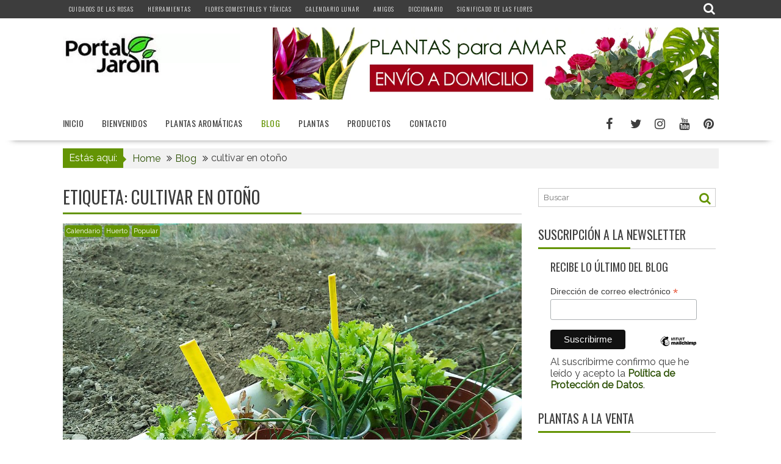

--- FILE ---
content_type: text/html; charset=UTF-8
request_url: https://portaljardin.com/tag/cultivar-en-otono/
body_size: 45212
content:
<!DOCTYPE html><html lang="es">
    	<head>

		        <meta charset="UTF-8">
        <meta name="viewport" content="width=device-width, initial-scale=1">
        <link rel="profile" href="https://gmpg.org/xfn/11">
        <link rel="pingback" href="https://portaljardin.com/xmlrpc.php">
    <meta name='robots' content='index, follow, max-image-preview:large, max-snippet:-1, max-video-preview:-1'/>
	<style>img:is([sizes="auto" i], [sizes^="auto," i]) {contain-intrinsic-size:3000px 1500px}</style>
	
	<!-- This site is optimized with the Yoast SEO plugin v24.6 - https://yoast.com/wordpress/plugins/seo/ -->
	<title>cultivar en otoño archivos - Portal Jardín. Jardín, Huerto y Recetas de Cocina.</title>
	<link rel="canonical" href="https://portaljardin.com/tag/cultivar-en-otono/"/>
	<meta property="og:locale" content="es_ES"/>
	<meta property="og:type" content="article"/>
	<meta property="og:title" content="cultivar en otoño archivos - Portal Jardín. Jardín, Huerto y Recetas de Cocina."/>
	<meta property="og:url" content="https://portaljardin.com/tag/cultivar-en-otono/"/>
	<meta property="og:site_name" content="Portal Jardín. Jardín, Huerto y Recetas de Cocina."/>
	<meta property="og:image" content="https://portaljardin.com/wp-content/uploads/2016/09/logo_portal_jardin.jpg"/>
	<meta property="og:image:width" content="189"/>
	<meta property="og:image:height" content="189"/>
	<meta property="og:image:type" content="image/jpeg"/>
	<meta name="twitter:card" content="summary_large_image"/>
	<meta name="twitter:site" content="@Portal_Jardin"/>
	<!-- / Yoast SEO plugin. -->


<link rel='dns-prefetch' href='//www.googletagmanager.com'/>
<link rel='dns-prefetch' href='//fonts.googleapis.com'/>
<link rel='dns-prefetch' href='//pagead2.googlesyndication.com'/>
<link rel='dns-prefetch' href='//fundingchoicesmessages.google.com'/>
<link rel="alternate" type="application/rss+xml" title="Portal Jardín. Jardín, Huerto y Recetas de Cocina. &raquo; Feed" href="https://portaljardin.com/feed/"/>
<link rel="alternate" type="application/rss+xml" title="Portal Jardín. Jardín, Huerto y Recetas de Cocina. &raquo; Feed de los comentarios" href="https://portaljardin.com/comments/feed/"/>
<link rel="alternate" type="application/rss+xml" title="Portal Jardín. Jardín, Huerto y Recetas de Cocina. &raquo; Etiqueta cultivar en otoño del feed" href="https://portaljardin.com/tag/cultivar-en-otono/feed/"/>
<script type="text/javascript">//<![CDATA[
window._wpemojiSettings={"baseUrl":"https:\/\/s.w.org\/images\/core\/emoji\/15.0.3\/72x72\/","ext":".png","svgUrl":"https:\/\/s.w.org\/images\/core\/emoji\/15.0.3\/svg\/","svgExt":".svg","source":{"concatemoji":"https:\/\/portaljardin.com\/wp-includes\/js\/wp-emoji-release.min.js?ver=c52852bae94580c0f7d5f047a20617f3"}};!function(i,n){var o,s,e;function c(e){try{var t={supportTests:e,timestamp:(new Date).valueOf()};sessionStorage.setItem(o,JSON.stringify(t))}catch(e){}}function p(e,t,n){e.clearRect(0,0,e.canvas.width,e.canvas.height),e.fillText(t,0,0);var t=new Uint32Array(e.getImageData(0,0,e.canvas.width,e.canvas.height).data),r=(e.clearRect(0,0,e.canvas.width,e.canvas.height),e.fillText(n,0,0),new Uint32Array(e.getImageData(0,0,e.canvas.width,e.canvas.height).data));return t.every(function(e,t){return e===r[t]})}function u(e,t,n){switch(t){case"flag":return n(e,"\ud83c\udff3\ufe0f\u200d\u26a7\ufe0f","\ud83c\udff3\ufe0f\u200b\u26a7\ufe0f")?!1:!n(e,"\ud83c\uddfa\ud83c\uddf3","\ud83c\uddfa\u200b\ud83c\uddf3")&&!n(e,"\ud83c\udff4\udb40\udc67\udb40\udc62\udb40\udc65\udb40\udc6e\udb40\udc67\udb40\udc7f","\ud83c\udff4\u200b\udb40\udc67\u200b\udb40\udc62\u200b\udb40\udc65\u200b\udb40\udc6e\u200b\udb40\udc67\u200b\udb40\udc7f");case"emoji":return!n(e,"\ud83d\udc26\u200d\u2b1b","\ud83d\udc26\u200b\u2b1b")}return!1}function f(e,t,n){var r="undefined"!=typeof WorkerGlobalScope&&self instanceof WorkerGlobalScope?new OffscreenCanvas(300,150):i.createElement("canvas"),a=r.getContext("2d",{willReadFrequently:!0}),o=(a.textBaseline="top",a.font="600 32px Arial",{});return e.forEach(function(e){o[e]=t(a,e,n)}),o}function t(e){var t=i.createElement("script");t.src=e,t.defer=!0,i.head.appendChild(t)}"undefined"!=typeof Promise&&(o="wpEmojiSettingsSupports",s=["flag","emoji"],n.supports={everything:!0,everythingExceptFlag:!0},e=new Promise(function(e){i.addEventListener("DOMContentLoaded",e,{once:!0})}),new Promise(function(t){var n=function(){try{var e=JSON.parse(sessionStorage.getItem(o));if("object"==typeof e&&"number"==typeof e.timestamp&&(new Date).valueOf()<e.timestamp+604800&&"object"==typeof e.supportTests)return e.supportTests}catch(e){}return null}();if(!n){if("undefined"!=typeof Worker&&"undefined"!=typeof OffscreenCanvas&&"undefined"!=typeof URL&&URL.createObjectURL&&"undefined"!=typeof Blob)try{var e="postMessage("+f.toString()+"("+[JSON.stringify(s),u.toString(),p.toString()].join(",")+"));",r=new Blob([e],{type:"text/javascript"}),a=new Worker(URL.createObjectURL(r),{name:"wpTestEmojiSupports"});return void(a.onmessage=function(e){c(n=e.data),a.terminate(),t(n)})}catch(e){}c(n=f(s,u,p))}t(n)}).then(function(e){for(var t in e)n.supports[t]=e[t],n.supports.everything=n.supports.everything&&n.supports[t],"flag"!==t&&(n.supports.everythingExceptFlag=n.supports.everythingExceptFlag&&n.supports[t]);n.supports.everythingExceptFlag=n.supports.everythingExceptFlag&&!n.supports.flag,n.DOMReady=!1,n.readyCallback=function(){n.DOMReady=!0}}).then(function(){return e}).then(function(){var e;n.supports.everything||(n.readyCallback(),(e=n.source||{}).concatemoji?t(e.concatemoji):e.wpemoji&&e.twemoji&&(t(e.twemoji),t(e.wpemoji)))}))}((window,document),window._wpemojiSettings);
//]]></script>
<style id='wp-emoji-styles-inline-css' type='text/css'>img.wp-smiley,img.emoji{display:inline!important;border:none!important;box-shadow:none!important;height:1em!important;width:1em!important;margin:0 .07em!important;vertical-align:-.1em!important;background:none!important;padding:0!important}</style>
<link rel='stylesheet' id='wp-block-library-css' href='https://portaljardin.com/wp-includes/css/dist/block-library/A.style.min.css,qver=c52852bae94580c0f7d5f047a20617f3.pagespeed.cf.-GTKN38myC.css' type='text/css' media='all'/>
<style id='wp-block-library-theme-inline-css' type='text/css'>.wp-block-audio :where(figcaption){color:#555;font-size:13px;text-align:center}.is-dark-theme .wp-block-audio :where(figcaption){color:#ffffffa6}.wp-block-audio{margin:0 0 1em}.wp-block-code{border:1px solid #ccc;border-radius:4px;font-family:Menlo,Consolas,monaco,monospace;padding:.8em 1em}.wp-block-embed :where(figcaption){color:#555;font-size:13px;text-align:center}.is-dark-theme .wp-block-embed :where(figcaption){color:#ffffffa6}.wp-block-embed{margin:0 0 1em}.blocks-gallery-caption{color:#555;font-size:13px;text-align:center}.is-dark-theme .blocks-gallery-caption{color:#ffffffa6}:root :where(.wp-block-image figcaption){color:#555;font-size:13px;text-align:center}.is-dark-theme :root :where(.wp-block-image figcaption){color:#ffffffa6}.wp-block-image{margin:0 0 1em}.wp-block-pullquote{border-bottom:4px solid;border-top:4px solid;color:currentColor;margin-bottom:1.75em}.wp-block-pullquote cite,.wp-block-pullquote footer,.wp-block-pullquote__citation{color:currentColor;font-size:.8125em;font-style:normal;text-transform:uppercase}.wp-block-quote{border-left:.25em solid;margin:0 0 1.75em;padding-left:1em}.wp-block-quote cite,.wp-block-quote footer{color:currentColor;font-size:.8125em;font-style:normal;position:relative}.wp-block-quote:where(.has-text-align-right){border-left:none;border-right:.25em solid;padding-left:0;padding-right:1em}.wp-block-quote:where(.has-text-align-center){border:none;padding-left:0}.wp-block-quote.is-large,.wp-block-quote.is-style-large,.wp-block-quote:where(.is-style-plain){border:none}.wp-block-search .wp-block-search__label{font-weight:700}.wp-block-search__button{border:1px solid #ccc;padding:.375em .625em}:where(.wp-block-group.has-background){padding:1.25em 2.375em}.wp-block-separator.has-css-opacity{opacity:.4}.wp-block-separator{border:none;border-bottom:2px solid;margin-left:auto;margin-right:auto}.wp-block-separator.has-alpha-channel-opacity{opacity:1}.wp-block-separator:not(.is-style-wide):not(.is-style-dots){width:100px}.wp-block-separator.has-background:not(.is-style-dots){border-bottom:none;height:1px}.wp-block-separator.has-background:not(.is-style-wide):not(.is-style-dots){height:2px}.wp-block-table{margin:0 0 1em}.wp-block-table td,.wp-block-table th{word-break:normal}.wp-block-table :where(figcaption){color:#555;font-size:13px;text-align:center}.is-dark-theme .wp-block-table :where(figcaption){color:#ffffffa6}.wp-block-video :where(figcaption){color:#555;font-size:13px;text-align:center}.is-dark-theme .wp-block-video :where(figcaption){color:#ffffffa6}.wp-block-video{margin:0 0 1em}:root :where(.wp-block-template-part.has-background){margin-bottom:0;margin-top:0;padding:1.25em 2.375em}</style>
<style id='classic-theme-styles-inline-css' type='text/css'>.wp-block-button__link{color:#fff;background-color:#32373c;border-radius:9999px;box-shadow:none;text-decoration:none;padding:calc(.667em + 2px) calc(1.333em + 2px);font-size:1.125em}.wp-block-file__button{background:#32373c;color:#fff;text-decoration:none}</style>
<style id='global-styles-inline-css' type='text/css'>:root{--wp--preset--aspect-ratio--square:1;--wp--preset--aspect-ratio--4-3: 4/3;--wp--preset--aspect-ratio--3-4: 3/4;--wp--preset--aspect-ratio--3-2: 3/2;--wp--preset--aspect-ratio--2-3: 2/3;--wp--preset--aspect-ratio--16-9: 16/9;--wp--preset--aspect-ratio--9-16: 9/16;--wp--preset--color--black:#000;--wp--preset--color--cyan-bluish-gray:#abb8c3;--wp--preset--color--white:#fff;--wp--preset--color--pale-pink:#f78da7;--wp--preset--color--vivid-red:#cf2e2e;--wp--preset--color--luminous-vivid-orange:#ff6900;--wp--preset--color--luminous-vivid-amber:#fcb900;--wp--preset--color--light-green-cyan:#7bdcb5;--wp--preset--color--vivid-green-cyan:#00d084;--wp--preset--color--pale-cyan-blue:#8ed1fc;--wp--preset--color--vivid-cyan-blue:#0693e3;--wp--preset--color--vivid-purple:#9b51e0;--wp--preset--gradient--vivid-cyan-blue-to-vivid-purple:linear-gradient(135deg,rgba(6,147,227,1) 0%,#9b51e0 100%);--wp--preset--gradient--light-green-cyan-to-vivid-green-cyan:linear-gradient(135deg,#7adcb4 0%,#00d082 100%);--wp--preset--gradient--luminous-vivid-amber-to-luminous-vivid-orange:linear-gradient(135deg,rgba(252,185,0,1) 0%,rgba(255,105,0,1) 100%);--wp--preset--gradient--luminous-vivid-orange-to-vivid-red:linear-gradient(135deg,rgba(255,105,0,1) 0%,#cf2e2e 100%);--wp--preset--gradient--very-light-gray-to-cyan-bluish-gray:linear-gradient(135deg,#eee 0%,#a9b8c3 100%);--wp--preset--gradient--cool-to-warm-spectrum:linear-gradient(135deg,#4aeadc 0%,#9778d1 20%,#cf2aba 40%,#ee2c82 60%,#fb6962 80%,#fef84c 100%);--wp--preset--gradient--blush-light-purple:linear-gradient(135deg,#ffceec 0%,#9896f0 100%);--wp--preset--gradient--blush-bordeaux:linear-gradient(135deg,#fecda5 0%,#fe2d2d 50%,#6b003e 100%);--wp--preset--gradient--luminous-dusk:linear-gradient(135deg,#ffcb70 0%,#c751c0 50%,#4158d0 100%);--wp--preset--gradient--pale-ocean:linear-gradient(135deg,#fff5cb 0%,#b6e3d4 50%,#33a7b5 100%);--wp--preset--gradient--electric-grass:linear-gradient(135deg,#caf880 0%,#71ce7e 100%);--wp--preset--gradient--midnight:linear-gradient(135deg,#020381 0%,#2874fc 100%);--wp--preset--font-size--small:13px;--wp--preset--font-size--medium:20px;--wp--preset--font-size--large:36px;--wp--preset--font-size--x-large:42px;--wp--preset--spacing--20:.44rem;--wp--preset--spacing--30:.67rem;--wp--preset--spacing--40:1rem;--wp--preset--spacing--50:1.5rem;--wp--preset--spacing--60:2.25rem;--wp--preset--spacing--70:3.38rem;--wp--preset--spacing--80:5.06rem;--wp--preset--shadow--natural:6px 6px 9px rgba(0,0,0,.2);--wp--preset--shadow--deep:12px 12px 50px rgba(0,0,0,.4);--wp--preset--shadow--sharp:6px 6px 0 rgba(0,0,0,.2);--wp--preset--shadow--outlined:6px 6px 0 -3px rgba(255,255,255,1) , 6px 6px rgba(0,0,0,1);--wp--preset--shadow--crisp:6px 6px 0 rgba(0,0,0,1)}:where(.is-layout-flex){gap:.5em}:where(.is-layout-grid){gap:.5em}body .is-layout-flex{display:flex}.is-layout-flex{flex-wrap:wrap;align-items:center}.is-layout-flex > :is(*, div){margin:0}body .is-layout-grid{display:grid}.is-layout-grid > :is(*, div){margin:0}:where(.wp-block-columns.is-layout-flex){gap:2em}:where(.wp-block-columns.is-layout-grid){gap:2em}:where(.wp-block-post-template.is-layout-flex){gap:1.25em}:where(.wp-block-post-template.is-layout-grid){gap:1.25em}.has-black-color{color:var(--wp--preset--color--black)!important}.has-cyan-bluish-gray-color{color:var(--wp--preset--color--cyan-bluish-gray)!important}.has-white-color{color:var(--wp--preset--color--white)!important}.has-pale-pink-color{color:var(--wp--preset--color--pale-pink)!important}.has-vivid-red-color{color:var(--wp--preset--color--vivid-red)!important}.has-luminous-vivid-orange-color{color:var(--wp--preset--color--luminous-vivid-orange)!important}.has-luminous-vivid-amber-color{color:var(--wp--preset--color--luminous-vivid-amber)!important}.has-light-green-cyan-color{color:var(--wp--preset--color--light-green-cyan)!important}.has-vivid-green-cyan-color{color:var(--wp--preset--color--vivid-green-cyan)!important}.has-pale-cyan-blue-color{color:var(--wp--preset--color--pale-cyan-blue)!important}.has-vivid-cyan-blue-color{color:var(--wp--preset--color--vivid-cyan-blue)!important}.has-vivid-purple-color{color:var(--wp--preset--color--vivid-purple)!important}.has-black-background-color{background-color:var(--wp--preset--color--black)!important}.has-cyan-bluish-gray-background-color{background-color:var(--wp--preset--color--cyan-bluish-gray)!important}.has-white-background-color{background-color:var(--wp--preset--color--white)!important}.has-pale-pink-background-color{background-color:var(--wp--preset--color--pale-pink)!important}.has-vivid-red-background-color{background-color:var(--wp--preset--color--vivid-red)!important}.has-luminous-vivid-orange-background-color{background-color:var(--wp--preset--color--luminous-vivid-orange)!important}.has-luminous-vivid-amber-background-color{background-color:var(--wp--preset--color--luminous-vivid-amber)!important}.has-light-green-cyan-background-color{background-color:var(--wp--preset--color--light-green-cyan)!important}.has-vivid-green-cyan-background-color{background-color:var(--wp--preset--color--vivid-green-cyan)!important}.has-pale-cyan-blue-background-color{background-color:var(--wp--preset--color--pale-cyan-blue)!important}.has-vivid-cyan-blue-background-color{background-color:var(--wp--preset--color--vivid-cyan-blue)!important}.has-vivid-purple-background-color{background-color:var(--wp--preset--color--vivid-purple)!important}.has-black-border-color{border-color:var(--wp--preset--color--black)!important}.has-cyan-bluish-gray-border-color{border-color:var(--wp--preset--color--cyan-bluish-gray)!important}.has-white-border-color{border-color:var(--wp--preset--color--white)!important}.has-pale-pink-border-color{border-color:var(--wp--preset--color--pale-pink)!important}.has-vivid-red-border-color{border-color:var(--wp--preset--color--vivid-red)!important}.has-luminous-vivid-orange-border-color{border-color:var(--wp--preset--color--luminous-vivid-orange)!important}.has-luminous-vivid-amber-border-color{border-color:var(--wp--preset--color--luminous-vivid-amber)!important}.has-light-green-cyan-border-color{border-color:var(--wp--preset--color--light-green-cyan)!important}.has-vivid-green-cyan-border-color{border-color:var(--wp--preset--color--vivid-green-cyan)!important}.has-pale-cyan-blue-border-color{border-color:var(--wp--preset--color--pale-cyan-blue)!important}.has-vivid-cyan-blue-border-color{border-color:var(--wp--preset--color--vivid-cyan-blue)!important}.has-vivid-purple-border-color{border-color:var(--wp--preset--color--vivid-purple)!important}.has-vivid-cyan-blue-to-vivid-purple-gradient-background{background:var(--wp--preset--gradient--vivid-cyan-blue-to-vivid-purple)!important}.has-light-green-cyan-to-vivid-green-cyan-gradient-background{background:var(--wp--preset--gradient--light-green-cyan-to-vivid-green-cyan)!important}.has-luminous-vivid-amber-to-luminous-vivid-orange-gradient-background{background:var(--wp--preset--gradient--luminous-vivid-amber-to-luminous-vivid-orange)!important}.has-luminous-vivid-orange-to-vivid-red-gradient-background{background:var(--wp--preset--gradient--luminous-vivid-orange-to-vivid-red)!important}.has-very-light-gray-to-cyan-bluish-gray-gradient-background{background:var(--wp--preset--gradient--very-light-gray-to-cyan-bluish-gray)!important}.has-cool-to-warm-spectrum-gradient-background{background:var(--wp--preset--gradient--cool-to-warm-spectrum)!important}.has-blush-light-purple-gradient-background{background:var(--wp--preset--gradient--blush-light-purple)!important}.has-blush-bordeaux-gradient-background{background:var(--wp--preset--gradient--blush-bordeaux)!important}.has-luminous-dusk-gradient-background{background:var(--wp--preset--gradient--luminous-dusk)!important}.has-pale-ocean-gradient-background{background:var(--wp--preset--gradient--pale-ocean)!important}.has-electric-grass-gradient-background{background:var(--wp--preset--gradient--electric-grass)!important}.has-midnight-gradient-background{background:var(--wp--preset--gradient--midnight)!important}.has-small-font-size{font-size:var(--wp--preset--font-size--small)!important}.has-medium-font-size{font-size:var(--wp--preset--font-size--medium)!important}.has-large-font-size{font-size:var(--wp--preset--font-size--large)!important}.has-x-large-font-size{font-size:var(--wp--preset--font-size--x-large)!important}:where(.wp-block-post-template.is-layout-flex){gap:1.25em}:where(.wp-block-post-template.is-layout-grid){gap:1.25em}:where(.wp-block-columns.is-layout-flex){gap:2em}:where(.wp-block-columns.is-layout-grid){gap:2em}:root :where(.wp-block-pullquote){font-size:1.5em;line-height:1.6}</style>
<style id='aalb_basics_css-css' media='all'>.aalb-btn{padding:6px 12px;padding-top:6px;padding-right:12px;padding-bottom:6px;padding-left:12px;margin-bottom:0;font-size:14px;font-weight:normal;line-height:1.42857;text-align:center;white-space:nowrap;vertical-align:middle;cursor:pointer;-moz-user-select:none;background-image:none;border:1px solid transparent;border-top-width:1px;border-right-width:1px;border-bottom-width:1px;border-left-width:1px;border-top-style:solid;border-right-style:solid;border-bottom-style:solid;border-left-style:solid;border-top-color:transparent;border-right-color:transparent;border-bottom-color:transparent;border-left-color:transparent;-moz-border-top-color:none;-moz-border-right-color:none;-moz-border-bottom-color:none;-moz-border-left-color:none;border-image-source:none;border-image-slice:100% 100% 100% 100%;border-image-width:1 1 1 1;border-image-outset:0 0 0 0;border-image-repeat:stretch stretch;border-radius:4px;border-top-left-radius:4px;border-top-right-radius:4px;border-bottom-right-radius:4px;border-bottom-left-radius:4px}.aalb-btn-primary{box-shadow:0 1px 0 rgba(255,255,255,.4) inset;background:transparent linear-gradient(to bottom,#f7dfa5,#f0c14b) repeat scroll 0% 0%;background-color:transparent;background-image:linear-gradient(to bottom,#f7dfa5,#f0c14b);background-repeat:repeat;background-attachment:scroll;background-position:0% 0%;background-clip:border-box;background-origin:padding-box;background-size:auto auto;border-color:#a88734 #9c7e31 #846a29;border-top-color:#a88734;border-right-color:#9c7e31;border-bottom-color:#846a29;border-left-color:#9c7e31;color:#111}.pull-right{float:right}.pull-left{float:left}.aalb-preview-message{color:red;font-weight:bold;margin-top:10px}.aalb-bold{font-weight:bold}</style>
<link rel='stylesheet' id='bxslider-css' href='https://portaljardin.com/wp-content/themes/supernewspro/assets/library/bxslider/css/jquery.bxslider.min.css?ver=4.2.51' type='text/css' media='all'/>
<link rel='stylesheet' id='mCustomScrollbar-css' href='https://portaljardin.com/wp-content/themes/supernewspro/assets/library/malihu-custom-scrollbar/jquery.mCustomScrollbar.min.css?ver=3.0.9' type='text/css' media='all'/>
<link rel='stylesheet' id='font-awesome-css' href='https://portaljardin.com/wp-content/themes/supernewspro/assets/library/Font-Awesome/css/A.font-awesome.min.css,qver=4.7.0.pagespeed.cf.jBrWCt-D4j.css' type='text/css' media='all'/>
<link rel='stylesheet' id='Raleway-css' href='//fonts.googleapis.com/css?family=Raleway&#038;ver=6.7.4' type='text/css' media='all'/>
<link rel='stylesheet' id='Oswald-css' href='//fonts.googleapis.com/css?family=Oswald&#038;ver=6.7.4' type='text/css' media='all'/>
<link rel='stylesheet' id='supernews-googleapis-css' href='//fonts.googleapis.com/css?family=Oswald%3A400%2C300%7COpen+Sans%3A600%2C400&#038;ver=1.0.1' type='text/css' media='all'/>
<style id='supernews-style-css' media='all'>a{color:#2d5106;text-decoration:none;transition:all .3s ease-in-out 0s;-webkit-transition:all .3s ease-in-out 0s;-moz-transition:all .3s ease-in-out 0s}body{background:#fff;color:#3d3d3d;font-family:'Raleway',sans-serif;font-size:16px;line-height:22px;font-weight:400}body,p{font-size:16px;color:#3d3d3d;font-weight:400}</style>
<style id='supernews-style-inline-css' type='text/css'>.top-block{font-family:'Raleway'}.site-title,.site-title a{font-family:'Oswald'}.site-description,.site-description a{font-family:'Raleway'}.main-navigation li,.slicknav_nav li a,.main-navigation a{font-family:'Oswald'}.trend-title,.main-navigation .header-trend-menu a{font-family:'Oswald'}.slide-title,.bn-title,.comment-reply-title,.comment-form .form-submit input,.read-more,.widget-title,.page-header .page-title,.single .entry-header .entry-title,h1,h1 a,h2,h2 a,h3,h3 a,h4,h4 a,h5,h5 a,h6,h6 a{font-family:'Raleway'}body,p{font-family:'Raleway'}mark,.comment-form .form-submit input,.read-more,.header-latest-posts .bn-title,.slider-section .cat-links a,.featured-desc .above-entry-meta .cat-links a,#calendar_wrap #wp-calendar #today,#calendar_wrap #wp-calendar #today a,.wpcf7-form input.wpcf7-submit:hover,.woocommerce #content #primary ul.products li.product .button,.woocommerce ul.products li.product .onsale,.woocommerce span.onsale,.woocommerce #respond input#submit.alt,.woocommerce a.button.alt,.woocommerce button.button.alt,.woocommerce input.button.alt,.woocommerce #respond input#submit,.woocommerce a.button,.woocommerce button.button,.woocommerce input.button,.breadcrumb,.slicknav_btn,.post-thumb .cat-links>a,article.post.sticky,.mCSB_scrollTools .mCSB_dragger .mCSB_dragger_bar,.mCSB_scrollTools .mCSB_dragger:hover .mCSB_dragger_bar,.sm-tabs-title .single-tab-title.opened{background:#649404}.mCSB_scrollTools .mCSB_dragger .mCSB_dragger_bar{background:#649404!important}.site-title,.site-title a{color:#649404}.site-title:hover,.site-title a:hover{color:#24c600}.site-description,.site-description a{color:#840067}h1,h1 a,h2,h2 a,h3,h3 a,h4,h4 a,h5,h5 a,h6,h6 a{color:#3d3d3d}.entry-content p,.details{color:#3d3d3d}a,.posted-on a,.cat-links a,.comments-link a,.edit-link a,.tags-links a,.byline,.nav-links a,.entry-meta a{color:#00aa30}a:hover,.posted-on a:hover,.cat-links a:hover,.comments-link a:hover,.edit-link a:hover,.tags-links a:hover,.byline a:hover,.nav-links a:hover,#supernews-breadcrumbs a:hover,.bn-content a:hover,.slider-section .slide-title:hover,.feature-side-slider .post-title a:hover,.slider-feature-wrap a:hover,.feature-side-slider .beside-post:hover .beside-caption a,.featured-desc a:hover h4,.featured-desc .above-entry-meta span:hover,.entry-meta a:hover{color:#24c600}.screen-reader-text:focus,.widget_search input#s,.search-block #searchsubmit,.widget_search #searchsubmit,.wpcf7-form input.wpcf7-submit,.page-numbers,.woocommerce nav.woocommerce-pagination ul li a:hover,.woocommerce nav.woocommerce-pagination ul li span.current{color:#649404}.search-block input#menu-search,.widget_search input#s,.tagcloud a,.page-numbers:hover,.page-numbers:focus,.page-numbers.current{border:1px solid #649404}.footer-wrapper .footer-copyright,.nav-links .nav-previous a:hover,.nav-links .nav-next a:hover{border-top:1px solid #649404}.widget-title:before,.page-header .page-title:before,.single .entry-header .entry-title:before,.article.blog-no-image.post.sticky{border-bottom:3px solid #649404}.wpcf7-form input.wpcf7-submit{border:2px solid #649404}.bn-title::after,.breadcrumb::after{border-left:5px solid #649404}.rtl .bn-title::after,.rtl .breadcrumb::after{border-right:5px solid #649404;border-left:medium none}.top-header-section,.top-header-section .wrapper{background: }.header-wrapper,.header-wrapper .wrapper{background:#fff}.header-wrapper #site-navigation,.header-wrapper #site-navigation .wrapper,.header-wrapper .supernews_mega_menu.menu .mega-sub-menu li.menu-item-inner-mega .supernews-mega-menu-cat-wrap a,.header-wrapper .supernews_mega_menu.menu .mega-sub-menu li.menu-item a,.mega-sub-menu .supernews-mega-menu-cat-wrap,.header-wrapper ul.sub-menu.mega-sub-menu,.header-wrapper .main-navigation .slicknav_nav ul.sub-menu,.header-wrapper .main-navigation ul ul.sub-menu li,.header-wrapper .supernews_mega_menu.menu .mega-sub-menu li.menu-item-inner-mega .supernews-mega-menu-cat-wrap a{background:#fff}.trends,.header-wrapper .trends .wrapper{background:#fff}.header-wrapper .menu>li.current-menu-item>a,.header-wrapper .menu>li.current-menu-parent a,.header-wrapper .menu>li.current_page_parent a,.header-wrapper .menu>li.current_page_ancestor a{color:#649404}.slicknav_nav li:hover>a,.slicknav_nav li.current-menu-ancestor>a,.slicknav_nav li.current-menu-item>a,.slicknav_nav li.current_page_item>a,.slicknav_nav li.current_page_item .slicknav_item span,.mega-sub-menu .mega-active-cat{color:#649404}.supernews-mega-menu-con-wrap,.header-wrapper .menu li:hover>a,.header-wrapper .supernews_mega_menu.menu .mega-sub-menu li.menu-item-inner-mega .supernews-mega-menu-cat-wrap a.mega-active-cat{color:#24c600}.supernews_mega_menu .header-wrapper .main-navigation ul ul.sub-menu li:hover>a,.icon-menu:hover,.header-wrapper .supernews_mega_menu.menu .mega-sub-menu li.menu-item a:hover,.slicknav_nav li .slicknav_item:hover a{color:#24c600}@media screen and (max-width:992px){.supernews-mega-menu-con-wrap,.header-wrapper .supernews_mega_menu.menu .mega-sub-menu li.menu-item-inner-mega .supernews-mega-menu-cat-wrap a.mega-active-cat{background:#fff}}@media screen and (max-width:639px){.mega-sub-menu .menu-post-block h2 a:hover{color:#24c600}}.header-wrapper .menu li a{color:#3d3d3d}.acmethemes-nav ul li.menu-item-has-children::after{border-color:#3d3d3d transparent transparent}#supernews-breadcrumbs{background:#3d3d3d}.secondary-sidebar{background:#fff}.footer-wrapper,.top-bottom.wrapper,.footer-copyright{background:#848484}.footer-wrapper .widget-title,.footer-wrapper h1,.footer-wrapper h1 a,.footer-wrapper h2,.footer-wrapper h2 a,.footer-wrapper h3,.footer-wrapper h3 a,.footer-wrapper h4,.footer-wrapper h4 a,.footer-wrapper h5,.footer-wrapper h5 a,.footer-wrapper h6,.footer-wrapper h6 a{color:#fff}.footer-wrapper,.footer-wrapper p,.footer-wrapper .featured-desc .above-entry-meta,.footer-wrapper .entry-content p,.footer-wrapper .details,.copyright-text,.site-info{color:#fff}.footer-wrapper a,.footer-wrapper .featured-desc .above-entry-meta i{color:#24c600}.footer-wrapper a:hover,.footer-sidebar .featured-desc .above-entry-meta a:hover{color:#24c600}@media screen and (max-width:992px){.slicknav_btn{border:1px solid #649404}.slicknav_btn.slicknav_open{border:1px solid #fff}.slicknav_nav li:hover>a,.slicknav_nav li.current-menu-ancestor>a,.slicknav_nav li.current-menu-item>a,.slicknav_nav li.current_page_item>a,.slicknav_nav li.current_page_item .slicknav_item span,.slicknav_nav li .slicknav_item:hover>a{color:#649404}}.featured-entries-col .cat-links a,.post-thumb .cat-links a,.slider-section .cat-links a,.sm-up-container,article.post .read-more,article.page .read-more,.woocommerce #content #primary ul.products li.product .button,.woocommerce #content #primary ul.products li.product .button:hover,.sm-up-container,.bn-title,button,html input[type="button"],input[type="reset"],input[type="submit"]{border-radius:4px}.cat-links .at-cat-item-1{background:#649404!important;color:#fff!important}.at-cat-color-wrap-1 .widget-title::before,body.category-1 .page-header .page-title::before{border-bottom:3px solid #649404}.at-cat-color-wrap-1 .widget-title,body.category-1 .page-header .page-title{border-bottom:1px solid #649404}.cat-links .at-cat-item-1:hover{background:#2d2d2d!important;color:#fff!important}.cat-links .at-cat-item-681{background:#649404!important;color:#fff!important}.at-cat-color-wrap-681 .widget-title::before,body.category-681 .page-header .page-title::before{border-bottom:3px solid #649404}.at-cat-color-wrap-681 .widget-title,body.category-681 .page-header .page-title{border-bottom:1px solid #649404}.cat-links .at-cat-item-681:hover{background:#2d2d2d!important;color:#fff!important}.cat-links .at-cat-item-682{background:#649404!important;color:#fff!important}.at-cat-color-wrap-682 .widget-title::before,body.category-682 .page-header .page-title::before{border-bottom:3px solid #649404}.at-cat-color-wrap-682 .widget-title,body.category-682 .page-header .page-title{border-bottom:1px solid #649404}.cat-links .at-cat-item-682:hover{background:#2d2d2d!important;color:#fff!important}.cat-links .at-cat-item-683{background:#649404!important;color:#fff!important}.at-cat-color-wrap-683 .widget-title::before,body.category-683 .page-header .page-title::before{border-bottom:3px solid #649404}.at-cat-color-wrap-683 .widget-title,body.category-683 .page-header .page-title{border-bottom:1px solid #649404}.cat-links .at-cat-item-683:hover{background:#2d2d2d!important;color:#fff!important}.cat-links .at-cat-item-684{background:#649404!important;color:#fff!important}.at-cat-color-wrap-684 .widget-title::before,body.category-684 .page-header .page-title::before{border-bottom:3px solid #649404}.at-cat-color-wrap-684 .widget-title,body.category-684 .page-header .page-title{border-bottom:1px solid #649404}.cat-links .at-cat-item-684:hover{background:#649404!important;color:#fff!important}.cat-links .at-cat-item-685{background:#649404!important;color:#fff!important}.at-cat-color-wrap-685 .widget-title::before,body.category-685 .page-header .page-title::before{border-bottom:3px solid #649404}.at-cat-color-wrap-685 .widget-title,body.category-685 .page-header .page-title{border-bottom:1px solid #649404}.cat-links .at-cat-item-685:hover{background:#2d2d2d!important;color:#fff!important}.cat-links .at-cat-item-686{background:#649404!important;color:#fff!important}.at-cat-color-wrap-686 .widget-title::before,body.category-686 .page-header .page-title::before{border-bottom:3px solid #649404}.at-cat-color-wrap-686 .widget-title,body.category-686 .page-header .page-title{border-bottom:1px solid #649404}.cat-links .at-cat-item-686:hover{background:#2d2d2d!important;color:#fff!important}.cat-links .at-cat-item-687{background:#649404!important;color:#fff!important}.at-cat-color-wrap-687 .widget-title::before,body.category-687 .page-header .page-title::before{border-bottom:3px solid #649404}.at-cat-color-wrap-687 .widget-title,body.category-687 .page-header .page-title{border-bottom:1px solid #649404}.cat-links .at-cat-item-687:hover{background:#2d2d2d!important;color:#fff!important}.cat-links .at-cat-item-688{background:#649404!important;color:#fff!important}.at-cat-color-wrap-688 .widget-title::before,body.category-688 .page-header .page-title::before{border-bottom:3px solid #649404}.at-cat-color-wrap-688 .widget-title,body.category-688 .page-header .page-title{border-bottom:1px solid #649404}.cat-links .at-cat-item-688:hover{background:#2d2d2d!important;color:#fff!important}.cat-links .at-cat-item-693{background:#649404!important;color:#fff!important}.at-cat-color-wrap-693 .widget-title::before,body.category-693 .page-header .page-title::before{border-bottom:3px solid #649404}.at-cat-color-wrap-693 .widget-title,body.category-693 .page-header .page-title{border-bottom:1px solid #649404}.cat-links .at-cat-item-693:hover{background:#2d2d2d!important;color:#fff!important}.cat-links .at-cat-item-698{background:#649404!important;color:#fff!important}.at-cat-color-wrap-698 .widget-title::before,body.category-698 .page-header .page-title::before{border-bottom:3px solid #649404}.at-cat-color-wrap-698 .widget-title,body.category-698 .page-header .page-title{border-bottom:1px solid #649404}.cat-links .at-cat-item-698:hover{background:#2d2d2d!important;color:#fff!important}.cat-links .at-cat-item-702{background:#649404!important;color:#fff!important}.at-cat-color-wrap-702 .widget-title::before,body.category-702 .page-header .page-title::before{border-bottom:3px solid #649404}.at-cat-color-wrap-702 .widget-title,body.category-702 .page-header .page-title{border-bottom:1px solid #649404}.cat-links .at-cat-item-702:hover{background:#2d2d2d!important;color:#fff!important}.cat-links .at-cat-item-744{background:#649404!important;color:#fff!important}.at-cat-color-wrap-744 .widget-title::before,body.category-744 .page-header .page-title::before{border-bottom:3px solid #649404}.at-cat-color-wrap-744 .widget-title,body.category-744 .page-header .page-title{border-bottom:1px solid #649404}.cat-links .at-cat-item-744:hover{background:#2d2d2d!important;color:#fff!important}.cat-links .at-cat-item-745{background:#649404!important;color:#fff!important}.at-cat-color-wrap-745 .widget-title::before,body.category-745 .page-header .page-title::before{border-bottom:3px solid #649404}.at-cat-color-wrap-745 .widget-title,body.category-745 .page-header .page-title{border-bottom:1px solid #649404}.cat-links .at-cat-item-745:hover{background:#2d2d2d!important;color:#fff!important}.cat-links .at-cat-item-746{background:#649404!important;color:#fff!important}.at-cat-color-wrap-746 .widget-title::before,body.category-746 .page-header .page-title::before{border-bottom:3px solid #649404}.at-cat-color-wrap-746 .widget-title,body.category-746 .page-header .page-title{border-bottom:1px solid #649404}.cat-links .at-cat-item-746:hover{background:#2d2d2d!important;color:#fff!important}.cat-links .at-cat-item-749{background:#649404!important;color:#fff!important}.at-cat-color-wrap-749 .widget-title::before,body.category-749 .page-header .page-title::before{border-bottom:3px solid #649404}.at-cat-color-wrap-749 .widget-title,body.category-749 .page-header .page-title{border-bottom:1px solid #649404}.cat-links .at-cat-item-749:hover{background:#2d2d2d!important;color:#fff!important}.cat-links .at-cat-item-766{background:#649404!important;color:#fff!important}.at-cat-color-wrap-766 .widget-title::before,body.category-766 .page-header .page-title::before{border-bottom:3px solid #649404}.at-cat-color-wrap-766 .widget-title,body.category-766 .page-header .page-title{border-bottom:1px solid #649404}.cat-links .at-cat-item-766:hover{background:#2d2d2d!important;color:#fff!important}.cat-links .at-cat-item-779{background:#649404!important;color:#fff!important}.at-cat-color-wrap-779 .widget-title::before,body.category-779 .page-header .page-title::before{border-bottom:3px solid #649404}.at-cat-color-wrap-779 .widget-title,body.category-779 .page-header .page-title{border-bottom:1px solid #649404}.cat-links .at-cat-item-779:hover{background:#2d2d2d!important;color:#fff!important}.cat-links .at-cat-item-834{background:#649404!important;color:#fff!important}.at-cat-color-wrap-834 .widget-title::before,body.category-834 .page-header .page-title::before{border-bottom:3px solid #649404}.at-cat-color-wrap-834 .widget-title,body.category-834 .page-header .page-title{border-bottom:1px solid #649404}.cat-links .at-cat-item-834:hover{background:#2d2d2d!important;color:#fff!important}.cat-links .at-cat-item-850{background:#649404!important;color:#fff!important}.at-cat-color-wrap-850 .widget-title::before,body.category-850 .page-header .page-title::before{border-bottom:3px solid #649404}.at-cat-color-wrap-850 .widget-title,body.category-850 .page-header .page-title{border-bottom:1px solid #649404}.cat-links .at-cat-item-850:hover{background:#2d2d2d!important;color:#fff!important}.cat-links .at-cat-item-851{background:#649404!important;color:#fff!important}.at-cat-color-wrap-851 .widget-title::before,body.category-851 .page-header .page-title::before{border-bottom:3px solid #649404}.at-cat-color-wrap-851 .widget-title,body.category-851 .page-header .page-title{border-bottom:1px solid #649404}.cat-links .at-cat-item-851:hover{background:#2d2d2d!important;color:#fff!important}.cat-links .at-cat-item-852{background:#649404!important;color:#fff!important}.at-cat-color-wrap-852 .widget-title::before,body.category-852 .page-header .page-title::before{border-bottom:3px solid #649404}.at-cat-color-wrap-852 .widget-title,body.category-852 .page-header .page-title{border-bottom:1px solid #649404}.cat-links .at-cat-item-852:hover{background:#2d2d2d!important;color:#fff!important}.cat-links .at-cat-item-859{background:#649404!important;color:#fff!important}.at-cat-color-wrap-859 .widget-title::before,body.category-859 .page-header .page-title::before{border-bottom:3px solid #649404}.at-cat-color-wrap-859 .widget-title,body.category-859 .page-header .page-title{border-bottom:1px solid #649404}.cat-links .at-cat-item-859:hover{background:#2d2d2d!important;color:#fff!important}.cat-links .at-cat-item-871{background:#649404!important;color:#fff!important}.at-cat-color-wrap-871 .widget-title::before,body.category-871 .page-header .page-title::before{border-bottom:3px solid #649404}.at-cat-color-wrap-871 .widget-title,body.category-871 .page-header .page-title{border-bottom:1px solid #649404}.cat-links .at-cat-item-871:hover{background:#2d2d2d!important;color:#fff!important}.cat-links .at-cat-item-906{background:#649404!important;color:#fff!important}.at-cat-color-wrap-906 .widget-title::before,body.category-906 .page-header .page-title::before{border-bottom:3px solid #649404}.at-cat-color-wrap-906 .widget-title,body.category-906 .page-header .page-title{border-bottom:1px solid #649404}.cat-links .at-cat-item-906:hover{background:#2d2d2d!important;color:#fff!important}.cat-links .at-cat-item-923{background:#649404!important;color:#fff!important}.at-cat-color-wrap-923 .widget-title::before,body.category-923 .page-header .page-title::before{border-bottom:3px solid #649404}.at-cat-color-wrap-923 .widget-title,body.category-923 .page-header .page-title{border-bottom:1px solid #649404}.cat-links .at-cat-item-923:hover{background:#2d2d2d!important;color:#fff!important}.cat-links .at-cat-item-947{background:#649404!important;color:#fff!important}.at-cat-color-wrap-947 .widget-title::before,body.category-947 .page-header .page-title::before{border-bottom:3px solid #649404}.at-cat-color-wrap-947 .widget-title,body.category-947 .page-header .page-title{border-bottom:1px solid #649404}.cat-links .at-cat-item-947:hover{background:#2d2d2d!important;color:#fff!important}.cat-links .at-cat-item-975{background:#649404!important;color:#fff!important}.at-cat-color-wrap-975 .widget-title::before,body.category-975 .page-header .page-title::before{border-bottom:3px solid #649404}.at-cat-color-wrap-975 .widget-title,body.category-975 .page-header .page-title{border-bottom:1px solid #649404}.cat-links .at-cat-item-975:hover{background:#2d2d2d!important;color:#fff!important}.cat-links .at-cat-item-979{background:#649404!important;color:#fff!important}.at-cat-color-wrap-979 .widget-title::before,body.category-979 .page-header .page-title::before{border-bottom:3px solid #649404}.at-cat-color-wrap-979 .widget-title,body.category-979 .page-header .page-title{border-bottom:1px solid #649404}.cat-links .at-cat-item-979:hover{background:#2d2d2d!important;color:#fff!important}.cat-links .at-cat-item-1055{background:#649404!important;color:#fff!important}.at-cat-color-wrap-1055 .widget-title::before,body.category-1055 .page-header .page-title::before{border-bottom:3px solid #649404}.at-cat-color-wrap-1055 .widget-title,body.category-1055 .page-header .page-title{border-bottom:1px solid #649404}.cat-links .at-cat-item-1055:hover{background:#2d2d2d!important;color:#fff!important}.cat-links .at-cat-item-1083{background:#649404!important;color:#fff!important}.at-cat-color-wrap-1083 .widget-title::before,body.category-1083 .page-header .page-title::before{border-bottom:3px solid #649404}.at-cat-color-wrap-1083 .widget-title,body.category-1083 .page-header .page-title{border-bottom:1px solid #649404}.cat-links .at-cat-item-1083:hover{background:#2d2d2d!important;color:#fff!important}.cat-links .at-cat-item-1113{background:#649404!important;color:#fff!important}.at-cat-color-wrap-1113 .widget-title::before,body.category-1113 .page-header .page-title::before{border-bottom:3px solid #649404}.at-cat-color-wrap-1113 .widget-title,body.category-1113 .page-header .page-title{border-bottom:1px solid #649404}.cat-links .at-cat-item-1113:hover{background:#2d2d2d!important;color:#fff!important}.cat-links .at-cat-item-1117{background:#649404!important;color:#fff!important}.at-cat-color-wrap-1117 .widget-title::before,body.category-1117 .page-header .page-title::before{border-bottom:3px solid #649404}.at-cat-color-wrap-1117 .widget-title,body.category-1117 .page-header .page-title{border-bottom:1px solid #649404}.cat-links .at-cat-item-1117:hover{background:#2d2d2d!important;color:#fff!important}.cat-links .at-cat-item-1131{background:#649404!important;color:#fff!important}.at-cat-color-wrap-1131 .widget-title::before,body.category-1131 .page-header .page-title::before{border-bottom:3px solid #649404}.at-cat-color-wrap-1131 .widget-title,body.category-1131 .page-header .page-title{border-bottom:1px solid #649404}.cat-links .at-cat-item-1131:hover{background:#2d2d2d!important;color:#fff!important}.cat-links .at-cat-item-1137{background:#649404!important;color:#fff!important}.at-cat-color-wrap-1137 .widget-title::before,body.category-1137 .page-header .page-title::before{border-bottom:3px solid #649404}.at-cat-color-wrap-1137 .widget-title,body.category-1137 .page-header .page-title{border-bottom:1px solid #649404}.cat-links .at-cat-item-1137:hover{background:#2d2d2d!important;color:#fff!important}.cat-links .at-cat-item-1138{background:#649404!important;color:#fff!important}.at-cat-color-wrap-1138 .widget-title::before,body.category-1138 .page-header .page-title::before{border-bottom:3px solid #649404}.at-cat-color-wrap-1138 .widget-title,body.category-1138 .page-header .page-title{border-bottom:1px solid #649404}.cat-links .at-cat-item-1138:hover{background:#2d2d2d!important;color:#fff!important}.cat-links .at-cat-item-1155{background:#649404!important;color:#fff!important}.at-cat-color-wrap-1155 .widget-title::before,body.category-1155 .page-header .page-title::before{border-bottom:3px solid #649404}.at-cat-color-wrap-1155 .widget-title,body.category-1155 .page-header .page-title{border-bottom:1px solid #649404}.cat-links .at-cat-item-1155:hover{background:#2d2d2d!important;color:#fff!important}.cat-links .at-cat-item-1164{background:#649404!important;color:#fff!important}.at-cat-color-wrap-1164 .widget-title::before,body.category-1164 .page-header .page-title::before{border-bottom:3px solid #649404}.at-cat-color-wrap-1164 .widget-title,body.category-1164 .page-header .page-title{border-bottom:1px solid #649404}.cat-links .at-cat-item-1164:hover{background:#2d2d2d!important;color:#fff!important}.cat-links .at-cat-item-1165{background:#649404!important;color:#fff!important}.at-cat-color-wrap-1165 .widget-title::before,body.category-1165 .page-header .page-title::before{border-bottom:3px solid #649404}.at-cat-color-wrap-1165 .widget-title,body.category-1165 .page-header .page-title{border-bottom:1px solid #649404}.cat-links .at-cat-item-1165:hover{background:#2d2d2d!important;color:#fff!important}.cat-links .at-cat-item-1197{background:#649404!important;color:#fff!important}.cat-links .at-cat-item-1197:hover{background:#2d2d2d!important;color:#fff!important}</style>
<style id='supernews-block-front-styles-css' media='all'>@media only screen and (min-width:768px){.middle-col .alignfull{margin-left:calc(50% - 50vw);margin-right:calc(50% - 49.6vw);width:auto;max-width:1000%}.middle-col .alignwide{margin-left:calc(25% - 25vw);margin-right:calc(25% - 25vw);width:auto;max-width:1000%}.middle-col .alignwide img,.middle-col .alignfull img{display:block;margin:0 auto}.middle-col .alignfull img{width:100vw}.middle-col .alignwide iframe,.middle-col .alignfull iframe{display:block;margin:0 auto;width:100%!important}}.wp-block-image{margin-bottom:15px;overflow:hidden}.alignleft img{float:left}.alignright img{float:right}.wp-block-embed__wrapper iframe{width:100%!important}.entry-content .wp-block-gallery,.wp-block-gallery{margin:0;padding:0}.entry-content .wp-block-gallery li,.wp-block-gallery li{background:none;padding:0}.panel-layout{clear:both;margin-bottom:1.5em}.wp-block-quote:not(.is-large):not(.is-style-large) {border-left:medium none;padding-left:65px}</style>
<link rel='stylesheet' id='supernews-parent-style-css' href='https://portaljardin.com/wp-content/themes/supernewspro/style.css?ver=c52852bae94580c0f7d5f047a20617f3' type='text/css' media='all'/>
<style id='supernews-child-style-css' media='all'>a{color:#2d5106;text-decoration:none;transition:all .3s ease-in-out 0s;-webkit-transition:all .3s ease-in-out 0s;-moz-transition:all .3s ease-in-out 0s}body{background:#fff;color:#3d3d3d;font-family:'Raleway',sans-serif;font-size:16px;line-height:22px;font-weight:400}body,p{font-size:16px;color:#3d3d3d;font-weight:400}</style>
<script type="text/javascript" src="https://portaljardin.com/wp-includes/js/jquery/jquery.min.js?ver=3.7.1" id="jquery-core-js"></script>
<script type="text/javascript" src="https://portaljardin.com/wp-includes/js/jquery/jquery-migrate.min.js?ver=3.4.1" id="jquery-migrate-js"></script>
<!--[if lt IE 9]>
<script type="text/javascript" src="https://portaljardin.com/wp-content/themes/supernewspro/assets/library/html5shiv/html5shiv.min.js?ver=3.7.3" id="html5shiv-js"></script>
<![endif]-->
<!--[if lt IE 9]>
<script type="text/javascript" src="https://portaljardin.com/wp-content/themes/supernewspro/assets/library/respond/respond.min.js?ver=1.1.2" id="respond-js"></script>
<![endif]-->

<!-- Fragmento de código de la etiqueta de Google (gtag.js) añadida por Site Kit -->
<!-- Fragmento de código de Google Analytics añadido por Site Kit -->
<script type="text/javascript" src="https://www.googletagmanager.com/gtag/js?id=GT-TQSR8TZ" id="google_gtagjs-js" async></script>
<script type="text/javascript" id="google_gtagjs-js-after">//<![CDATA[
window.dataLayer=window.dataLayer||[];function gtag(){dataLayer.push(arguments);}gtag("set","linker",{"domains":["portaljardin.com"]});gtag("js",new Date());gtag("set","developer_id.dZTNiMT",true);gtag("config","GT-TQSR8TZ");
//]]></script>
<link rel="https://api.w.org/" href="https://portaljardin.com/wp-json/"/><link rel="alternate" title="JSON" type="application/json" href="https://portaljardin.com/wp-json/wp/v2/tags/934"/><link rel="EditURI" type="application/rsd+xml" title="RSD" href="https://portaljardin.com/xmlrpc.php?rsd"/>

		<!-- GA Google Analytics @ https://m0n.co/ga -->
		<script async src="https://www.googletagmanager.com/gtag/js?id=359134145"></script>
		<script>window.dataLayer=window.dataLayer||[];function gtag(){dataLayer.push(arguments);}gtag('js',new Date());gtag('config','359134145');</script>

	<meta name="generator" content="Site Kit by Google 1.170.0"/>

<!-- This site is optimized with the Schema plugin v1.7.9.6 - https://schema.press -->
<script type="application/ld+json">[{"@context":"http:\/\/schema.org\/","@type":"WPHeader","url":"","headline":"Etiqueta: cultivar en otoño","description":""},{"@context":"http:\/\/schema.org\/","@type":"WPFooter","url":"","headline":"Etiqueta: cultivar en otoño","description":""}]</script>



<!-- This site is optimized with the Schema plugin v1.7.9.6 - https://schema.press -->
<script type="application/ld+json">{"@context":"https:\/\/schema.org\/","@type":"CollectionPage","headline":"cultivar en otoño Tag","description":"","url":"https:\/\/portaljardin.com\/tag\/ajos\/","sameAs":[],"hasPart":[{"@context":"https:\/\/schema.org\/","@type":"BlogPosting","mainEntityOfPage":{"@type":"WebPage","@id":"https:\/\/portaljardin.com\/cultivos-de-otono\/"},"url":"https:\/\/portaljardin.com\/cultivos-de-otono\/","headline":"5 cultivos de otoño","datePublished":"2017-11-06T12:45:39+01:00","dateModified":"2018-11-13T18:16:00+01:00","publisher":{"@type":"Organization","@id":"https:\/\/portaljardin.com\/#organization","name":"Portal Jardín. Huerto, Jardín y Recetas de Cocina.","logo":{"@type":"ImageObject","url":"https:\/\/portaljardin.com\/wp-content\/uploads\/2023\/02\/Portal-Jardin-Sch.jpg","width":600,"height":60}},"image":{"@type":"ImageObject","url":"https:\/\/portaljardin.com\/wp-content\/uploads\/2017\/11\/5-cultivos-para-otoño-Portal-Jardín-01.jpg","width":945,"height":701},"articleSection":"Calendario","keywords":"ajos, cebolla, cultivar en otoño, cultivos de otoño, espinaca, guisantes, habas","description":"Los cultivos de otoño no son tan variados como los de primavera y verano pero, en cambio, tienen algunas ventajas: No maduran tan rápido y, por lo tanto, no hay que estar pendientes de cosecharlos; Los frutos se conservan más tiempo en la planta sin echarse a perder; El riego no","author":{"@type":"Person","name":"Portal Jardin","url":"https:\/\/portaljardin.com\/author\/portal-jardin\/","description":"Hola, soy Patricia, me encanta la jardinería y el huerto, cultivar mis hortalizas de forma ecológica y preparar recetas saludables, fáciles y con productos de temporada. Diviértete navegando por mi web y cuéntame tu experiencia con tu jardín y huerto. Te cuento más en la presentación de este sitio web.","image":{"@type":"ImageObject","url":"https:\/\/secure.gravatar.com\/avatar\/42efcb3eb010254ea1311bfc5bce4e9e?s=96&d=mm&r=g","height":96,"width":96},"sameAs":["https:\/\/www.facebook.com\/portaljardin\/","https:\/\/twitter.com\/https:\/\/twitter.com\/Portal_Jardin","https:\/\/www.instagram.com\/portaljardin\/","https:\/\/www.youtube.com\/@Portaljardincom","https:\/\/www.pinterest.es\/portaljardin\/"]},"commentCount":"0"}]}</script>

		<script>document.documentElement.className=document.documentElement.className.replace('no-js','js');</script>
				<style>.no-js img.lazyload{display:none}figure.wp-block-image img.lazyloading{min-width:150px}.lazyload,.lazyloading{opacity:0}.lazyloaded{opacity:1;transition:opacity 400ms;transition-delay:0ms}</style>
		
<!-- Metaetiquetas de Google AdSense añadidas por Site Kit -->
<meta name="google-adsense-platform-account" content="ca-host-pub-2644536267352236">
<meta name="google-adsense-platform-domain" content="sitekit.withgoogle.com">
<!-- Acabar con las metaetiquetas de Google AdSense añadidas por Site Kit -->


<!-- This site is optimized with the Schema plugin v1.7.9.6 - https://schema.press -->
<script type="application/ld+json">{
    "@context": "http://schema.org",
    "@type": "BreadcrumbList",
    "itemListElement": [
        {
            "@type": "ListItem",
            "position": 1,
            "item": {
                "@id": "https://portaljardin.com",
                "name": "Home"
            }
        },
        {
            "@type": "ListItem",
            "position": 2,
            "item": {
                "@id": "https://portaljardin.com/blog/",
                "name": "Blog"
            }
        },
        {
            "@type": "ListItem",
            "position": 3,
            "item": {
                "@id": "https://portaljardin.com/tag/cultivar-en-otono/",
                "name": "cultivar en oto\u00f1o"
            }
        }
    ]
}</script>


<!-- Fragmento de código de Google Adsense añadido por Site Kit -->
<script type="text/javascript" async="async" src="https://pagead2.googlesyndication.com/pagead/js/adsbygoogle.js?client=ca-pub-7150236911308232&amp;host=ca-host-pub-2644536267352236" crossorigin="anonymous"></script>

<!-- Final del fragmento de código de Google Adsense añadido por Site Kit -->

<!-- Fragmento de código de recuperación de bloqueo de anuncios de Google AdSense añadido por Site Kit. -->
<script async src="https://fundingchoicesmessages.google.com/i/pub-7150236911308232?ers=1" nonce="Ruu9Wn610vVMC3dHcC_OHA"></script><script nonce="Ruu9Wn610vVMC3dHcC_OHA">(function(){function signalGooglefcPresent(){if(!window.frames['googlefcPresent']){if(document.body){const iframe=document.createElement('iframe');iframe.style='width: 0; height: 0; border: none; z-index: -1000; left: -1000px; top: -1000px;';iframe.style.display='none';iframe.name='googlefcPresent';document.body.appendChild(iframe);}else{setTimeout(signalGooglefcPresent,0);}}}signalGooglefcPresent();})();</script>
<!-- Fragmento de código de finalización de recuperación de bloqueo de anuncios de Google AdSense añadido por Site Kit. -->

<!-- Fragmento de código de protección de errores de recuperación de bloqueo de anuncios de Google AdSense añadido por Site Kit. -->
<script>(function(){'use strict';function aa(a){var b=0;return function(){return b<a.length?{done:!1,value:a[b++]}:{done:!0}}}var ba="function"==typeof Object.defineProperties?Object.defineProperty:function(a,b,c){if(a==Array.prototype||a==Object.prototype)return a;a[b]=c.value;return a};function ea(a){a=["object"==typeof globalThis&&globalThis,a,"object"==typeof window&&window,"object"==typeof self&&self,"object"==typeof global&&global];for(var b=0;b<a.length;++b){var c=a[b];if(c&&c.Math==Math)return c}throw Error("Cannot find global object");}var fa=ea(this);function ha(a,b){if(b)a:{var c=fa;a=a.split(".");for(var d=0;d<a.length-1;d++){var e=a[d];if(!(e in c))break a;c=c[e]}a=a[a.length-1];d=c[a];b=b(d);b!=d&&null!=b&&ba(c,a,{configurable:!0,writable:!0,value:b})}}var ia="function"==typeof Object.create?Object.create:function(a){function b(){}b.prototype=a;return new b},l;if("function"==typeof Object.setPrototypeOf)l=Object.setPrototypeOf;else{var m;a:{var ja={a:!0},ka={};try{ka.__proto__=ja;m=ka.a;break a}catch(a){}m=!1}l=m?function(a,b){a.__proto__=b;if(a.__proto__!==b)throw new TypeError(a+" is not extensible");return a}:null}var la=l;function n(a,b){a.prototype=ia(b.prototype);a.prototype.constructor=a;if(la)la(a,b);else for(var c in b)if("prototype"!=c)if(Object.defineProperties){var d=Object.getOwnPropertyDescriptor(b,c);d&&Object.defineProperty(a,c,d)}else a[c]=b[c];a.A=b.prototype}function ma(){for(var a=Number(this),b=[],c=a;c<arguments.length;c++)b[c-a]=arguments[c];return b}var na="function"==typeof Object.assign?Object.assign:function(a,b){for(var c=1;c<arguments.length;c++){var d=arguments[c];if(d)for(var e in d)Object.prototype.hasOwnProperty.call(d,e)&&(a[e]=d[e])}return a};ha("Object.assign",function(a){return a||na});var p=this||self;function q(a){return a};var t,u;a:{for(var oa=["CLOSURE_FLAGS"],v=p,x=0;x<oa.length;x++)if(v=v[oa[x]],null==v){u=null;break a}u=v}var pa=u&&u[610401301];t=null!=pa?pa:!1;var z,qa=p.navigator;z=qa?qa.userAgentData||null:null;function A(a){return t?z?z.brands.some(function(b){return(b=b.brand)&&-1!=b.indexOf(a)}):!1:!1}function B(a){var b;a:{if(b=p.navigator)if(b=b.userAgent)break a;b=""}return-1!=b.indexOf(a)};function C(){return t?!!z&&0<z.brands.length:!1}function D(){return C()?A("Chromium"):(B("Chrome")||B("CriOS"))&&!(C()?0:B("Edge"))||B("Silk")};var ra=C()?!1:B("Trident")||B("MSIE");!B("Android")||D();D();B("Safari")&&(D()||(C()?0:B("Coast"))||(C()?0:B("Opera"))||(C()?0:B("Edge"))||(C()?A("Microsoft Edge"):B("Edg/"))||C()&&A("Opera"));var sa={},E=null;var ta="undefined"!==typeof Uint8Array,ua=!ra&&"function"===typeof btoa;var F="function"===typeof Symbol&&"symbol"===typeof Symbol()?Symbol():void 0,G=F?function(a,b){a[F]|=b}:function(a,b){void 0!==a.g?a.g|=b:Object.defineProperties(a,{g:{value:b,configurable:!0,writable:!0,enumerable:!1}})};function va(a){var b=H(a);1!==(b&1)&&(Object.isFrozen(a)&&(a=Array.prototype.slice.call(a)),I(a,b|1))}var H=F?function(a){return a[F]|0}:function(a){return a.g|0},J=F?function(a){return a[F]}:function(a){return a.g},I=F?function(a,b){a[F]=b}:function(a,b){void 0!==a.g?a.g=b:Object.defineProperties(a,{g:{value:b,configurable:!0,writable:!0,enumerable:!1}})};function wa(){var a=[];G(a,1);return a}function xa(a,b){I(b,(a|0)&-99)}function K(a,b){I(b,(a|34)&-73)}function L(a){a=a>>11&1023;return 0===a?536870912:a};var M={};function N(a){return null!==a&&"object"===typeof a&&!Array.isArray(a)&&a.constructor===Object}var O,ya=[];I(ya,39);O=Object.freeze(ya);var P;function Q(a,b){P=b;a=new a(b);P=void 0;return a}function R(a,b,c){null==a&&(a=P);P=void 0;if(null==a){var d=96;c?(a=[c],d|=512):a=[];b&&(d=d&-2095105|(b&1023)<<11)}else{if(!Array.isArray(a))throw Error();d=H(a);if(d&64)return a;d|=64;if(c&&(d|=512,c!==a[0]))throw Error();a:{c=a;var e=c.length;if(e){var f=e-1,g=c[f];if(N(g)){d|=256;b=(d>>9&1)-1;e=f-b;1024<=e&&(za(c,b,g),e=1023);d=d&-2095105|(e&1023)<<11;break a}}b&&(g=(d>>9&1)-1,b=Math.max(b,e-g),1024<b&&(za(c,g,{}),d|=256,b=1023),d=d&-2095105|(b&1023)<<11)}}I(a,d);return a}function za(a,b,c){for(var d=1023+b,e=a.length,f=d;f<e;f++){var g=a[f];null!=g&&g!==c&&(c[f-b]=g)}a.length=d+1;a[d]=c};function Aa(a){switch(typeof a){case"number":return isFinite(a)?a:String(a);case"boolean":return a?1:0;case"object":if(a&&!Array.isArray(a)&&ta&&null!=a&&a instanceof Uint8Array){if(ua){for(var b="",c=0,d=a.length-10240;c<d;)b+=String.fromCharCode.apply(null,a.subarray(c,c+=10240));b+=String.fromCharCode.apply(null,c?a.subarray(c):a);a=btoa(b)}else{void 0===b&&(b=0);if(!E){E={};c="ABCDEFGHIJKLMNOPQRSTUVWXYZabcdefghijklmnopqrstuvwxyz0123456789".split("");d=["+/=","+/","-_=","-_.","-_"];for(var e=0;5>e;e++){var f=c.concat(d[e].split(""));sa[e]=f;for(var g=0;g<f.length;g++){var h=f[g];void 0===E[h]&&(E[h]=g)}}}b=sa[b];c=Array(Math.floor(a.length/3));d=b[64]||"";for(e=f=0;f<a.length-2;f+=3){var k=a[f],w=a[f+1];h=a[f+2];g=b[k>>2];k=b[(k&3)<<4|w>>4];w=b[(w&15)<<2|h>>6];h=b[h&63];c[e++]=g+k+w+h}g=0;h=d;switch(a.length-f){case 2:g=a[f+1],h=b[(g&15)<<2]||d;case 1:a=a[f],c[e]=b[a>>2]+b[(a&3)<<4|g>>4]+h+d}a=c.join("")}return a}}return a};function Ba(a,b,c){a=Array.prototype.slice.call(a);var d=a.length,e=b&256?a[d-1]:void 0;d+=e?-1:0;for(b=b&512?1:0;b<d;b++)a[b]=c(a[b]);if(e){b=a[b]={};for(var f in e)Object.prototype.hasOwnProperty.call(e,f)&&(b[f]=c(e[f]))}return a}function Da(a,b,c,d,e,f){if(null!=a){if(Array.isArray(a))a=e&&0==a.length&&H(a)&1?void 0:f&&H(a)&2?a:Ea(a,b,c,void 0!==d,e,f);else if(N(a)){var g={},h;for(h in a)Object.prototype.hasOwnProperty.call(a,h)&&(g[h]=Da(a[h],b,c,d,e,f));a=g}else a=b(a,d);return a}}function Ea(a,b,c,d,e,f){var g=d||c?H(a):0;d=d?!!(g&32):void 0;a=Array.prototype.slice.call(a);for(var h=0;h<a.length;h++)a[h]=Da(a[h],b,c,d,e,f);c&&c(g,a);return a}function Fa(a){return a.s===M?a.toJSON():Aa(a)};function Ga(a,b,c){c=void 0===c?K:c;if(null!=a){if(ta&&a instanceof Uint8Array)return b?a:new Uint8Array(a);if(Array.isArray(a)){var d=H(a);if(d&2)return a;if(b&&!(d&64)&&(d&32||0===d))return I(a,d|34),a;a=Ea(a,Ga,d&4?K:c,!0,!1,!0);b=H(a);b&4&&b&2&&Object.freeze(a);return a}a.s===M&&(b=a.h,c=J(b),a=c&2?a:Q(a.constructor,Ha(b,c,!0)));return a}}function Ha(a,b,c){var d=c||b&2?K:xa,e=!!(b&32);a=Ba(a,b,function(f){return Ga(f,e,d)});G(a,32|(c?2:0));return a};function Ia(a,b){a=a.h;return Ja(a,J(a),b)}function Ja(a,b,c,d){if(-1===c)return null;if(c>=L(b)){if(b&256)return a[a.length-1][c]}else{var e=a.length;if(d&&b&256&&(d=a[e-1][c],null!=d))return d;b=c+((b>>9&1)-1);if(b<e)return a[b]}}function Ka(a,b,c,d,e){var f=L(b);if(c>=f||e){e=b;if(b&256)f=a[a.length-1];else{if(null==d)return;f=a[f+((b>>9&1)-1)]={};e|=256}f[c]=d;e&=-1025;e!==b&&I(a,e)}else a[c+((b>>9&1)-1)]=d,b&256&&(d=a[a.length-1],c in d&&delete d[c]),b&1024&&I(a,b&-1025)}function La(a,b){var c=Ma;var d=void 0===d?!1:d;var e=a.h;var f=J(e),g=Ja(e,f,b,d);var h=!1;if(null==g||"object"!==typeof g||(h=Array.isArray(g))||g.s!==M)if(h){var k=h=H(g);0===k&&(k|=f&32);k|=f&2;k!==h&&I(g,k);c=new c(g)}else c=void 0;else c=g;c!==g&&null!=c&&Ka(e,f,b,c,d);e=c;if(null==e)return e;a=a.h;f=J(a);f&2||(g=e,c=g.h,h=J(c),g=h&2?Q(g.constructor,Ha(c,h,!1)):g,g!==e&&(e=g,Ka(a,f,b,e,d)));return e}function Na(a,b){a=Ia(a,b);return null==a||"string"===typeof a?a:void 0}function Oa(a,b){a=Ia(a,b);return null!=a?a:0}function S(a,b){a=Na(a,b);return null!=a?a:""};function T(a,b,c){this.h=R(a,b,c)}T.prototype.toJSON=function(){var a=Ea(this.h,Fa,void 0,void 0,!1,!1);return Pa(this,a,!0)};T.prototype.s=M;T.prototype.toString=function(){return Pa(this,this.h,!1).toString()};function Pa(a,b,c){var d=a.constructor.v,e=L(J(c?a.h:b)),f=!1;if(d){if(!c){b=Array.prototype.slice.call(b);var g;if(b.length&&N(g=b[b.length-1]))for(f=0;f<d.length;f++)if(d[f]>=e){Object.assign(b[b.length-1]={},g);break}f=!0}e=b;c=!c;g=J(a.h);a=L(g);g=(g>>9&1)-1;for(var h,k,w=0;w<d.length;w++)if(k=d[w],k<a){k+=g;var r=e[k];null==r?e[k]=c?O:wa():c&&r!==O&&va(r)}else h||(r=void 0,e.length&&N(r=e[e.length-1])?h=r:e.push(h={})),r=h[k],null==h[k]?h[k]=c?O:wa():c&&r!==O&&va(r)}d=b.length;if(!d)return b;var Ca;if(N(h=b[d-1])){a:{var y=h;e={};c=!1;for(var ca in y)Object.prototype.hasOwnProperty.call(y,ca)&&(a=y[ca],Array.isArray(a)&&a!=a&&(c=!0),null!=a?e[ca]=a:c=!0);if(c){for(var rb in e){y=e;break a}y=null}}y!=h&&(Ca=!0);d--}for(;0<d;d--){h=b[d-1];if(null!=h)break;var cb=!0}if(!Ca&&!cb)return b;var da;f?da=b:da=Array.prototype.slice.call(b,0,d);b=da;f&&(b.length=d);y&&b.push(y);return b};function Qa(a){return function(b){if(null==b||""==b)b=new a;else{b=JSON.parse(b);if(!Array.isArray(b))throw Error(void 0);G(b,32);b=Q(a,b)}return b}};function Ra(a){this.h=R(a)}n(Ra,T);var Sa=Qa(Ra);var U;function V(a){this.g=a}V.prototype.toString=function(){return this.g+""};var Ta={};function Ua(){return Math.floor(2147483648*Math.random()).toString(36)+Math.abs(Math.floor(2147483648*Math.random())^Date.now()).toString(36)};function Va(a,b){b=String(b);"application/xhtml+xml"===a.contentType&&(b=b.toLowerCase());return a.createElement(b)}function Wa(a){this.g=a||p.document||document}Wa.prototype.appendChild=function(a,b){a.appendChild(b)};function Xa(a,b){a.src=b instanceof V&&b.constructor===V?b.g:"type_error:TrustedResourceUrl";var c,d;(c=(b=null==(d=(c=(a.ownerDocument&&a.ownerDocument.defaultView||window).document).querySelector)?void 0:d.call(c,"script[nonce]"))?b.nonce||b.getAttribute("nonce")||"":"")&&a.setAttribute("nonce",c)};function Ya(a){a=void 0===a?document:a;return a.createElement("script")};function Za(a,b,c,d,e,f){try{var g=a.g,h=Ya(g);h.async=!0;Xa(h,b);g.head.appendChild(h);h.addEventListener("load",function(){e();d&&g.head.removeChild(h)});h.addEventListener("error",function(){0<c?Za(a,b,c-1,d,e,f):(d&&g.head.removeChild(h),f())})}catch(k){f()}};var $a=p.atob("aHR0cHM6Ly93d3cuZ3N0YXRpYy5jb20vaW1hZ2VzL2ljb25zL21hdGVyaWFsL3N5c3RlbS8xeC93YXJuaW5nX2FtYmVyXzI0ZHAucG5n"),ab=p.atob("WW91IGFyZSBzZWVpbmcgdGhpcyBtZXNzYWdlIGJlY2F1c2UgYWQgb3Igc2NyaXB0IGJsb2NraW5nIHNvZnR3YXJlIGlzIGludGVyZmVyaW5nIHdpdGggdGhpcyBwYWdlLg=="),bb=p.atob("RGlzYWJsZSBhbnkgYWQgb3Igc2NyaXB0IGJsb2NraW5nIHNvZnR3YXJlLCB0aGVuIHJlbG9hZCB0aGlzIHBhZ2Uu");function db(a,b,c){this.i=a;this.l=new Wa(this.i);this.g=null;this.j=[];this.m=!1;this.u=b;this.o=c}function eb(a){if(a.i.body&&!a.m){var b=function(){fb(a);p.setTimeout(function(){return gb(a,3)},50)};Za(a.l,a.u,2,!0,function(){p[a.o]||b()},b);a.m=!0}}function fb(a){for(var b=W(1,5),c=0;c<b;c++){var d=X(a);a.i.body.appendChild(d);a.j.push(d)}b=X(a);b.style.bottom="0";b.style.left="0";b.style.position="fixed";b.style.width=W(100,110).toString()+"%";b.style.zIndex=W(2147483544,2147483644).toString();b.style["background-color"]=hb(249,259,242,252,219,229);b.style["box-shadow"]="0 0 12px #888";b.style.color=hb(0,10,0,10,0,10);b.style.display="flex";b.style["justify-content"]="center";b.style["font-family"]="Roboto, Arial";c=X(a);c.style.width=W(80,85).toString()+"%";c.style.maxWidth=W(750,775).toString()+"px";c.style.margin="24px";c.style.display="flex";c.style["align-items"]="flex-start";c.style["justify-content"]="center";d=Va(a.l.g,"IMG");d.className=Ua();d.src=$a;d.alt="Warning icon";d.style.height="24px";d.style.width="24px";d.style["padding-right"]="16px";var e=X(a),f=X(a);f.style["font-weight"]="bold";f.textContent=ab;var g=X(a);g.textContent=bb;Y(a,e,f);Y(a,e,g);Y(a,c,d);Y(a,c,e);Y(a,b,c);a.g=b;a.i.body.appendChild(a.g);b=W(1,5);for(c=0;c<b;c++)d=X(a),a.i.body.appendChild(d),a.j.push(d)}function Y(a,b,c){for(var d=W(1,5),e=0;e<d;e++){var f=X(a);b.appendChild(f)}b.appendChild(c);c=W(1,5);for(d=0;d<c;d++)e=X(a),b.appendChild(e)}function W(a,b){return Math.floor(a+Math.random()*(b-a))}function hb(a,b,c,d,e,f){return"rgb("+W(Math.max(a,0),Math.min(b,255)).toString()+","+W(Math.max(c,0),Math.min(d,255)).toString()+","+W(Math.max(e,0),Math.min(f,255)).toString()+")"}function X(a){a=Va(a.l.g,"DIV");a.className=Ua();return a}function gb(a,b){0>=b||null!=a.g&&0!=a.g.offsetHeight&&0!=a.g.offsetWidth||(ib(a),fb(a),p.setTimeout(function(){return gb(a,b-1)},50))}function ib(a){var b=a.j;var c="undefined"!=typeof Symbol&&Symbol.iterator&&b[Symbol.iterator];if(c)b=c.call(b);else if("number"==typeof b.length)b={next:aa(b)};else throw Error(String(b)+" is not an iterable or ArrayLike");for(c=b.next();!c.done;c=b.next())(c=c.value)&&c.parentNode&&c.parentNode.removeChild(c);a.j=[];(b=a.g)&&b.parentNode&&b.parentNode.removeChild(b);a.g=null};function jb(a,b,c,d,e){function f(k){document.body?g(document.body):0<k?p.setTimeout(function(){f(k-1)},e):b()}function g(k){k.appendChild(h);p.setTimeout(function(){h?(0!==h.offsetHeight&&0!==h.offsetWidth?b():a(),h.parentNode&&h.parentNode.removeChild(h)):a()},d)}var h=kb(c);f(3)}function kb(a){var b=document.createElement("div");b.className=a;b.style.width="1px";b.style.height="1px";b.style.position="absolute";b.style.left="-10000px";b.style.top="-10000px";b.style.zIndex="-10000";return b};function Ma(a){this.h=R(a)}n(Ma,T);function lb(a){this.h=R(a)}n(lb,T);var mb=Qa(lb);function nb(a){a=Na(a,4)||"";if(void 0===U){var b=null;var c=p.trustedTypes;if(c&&c.createPolicy){try{b=c.createPolicy("goog#html",{createHTML:q,createScript:q,createScriptURL:q})}catch(d){p.console&&p.console.error(d.message)}U=b}else U=b}a=(b=U)?b.createScriptURL(a):a;return new V(a,Ta)};function ob(a,b){this.m=a;this.o=new Wa(a.document);this.g=b;this.j=S(this.g,1);this.u=nb(La(this.g,2));this.i=!1;b=nb(La(this.g,13));this.l=new db(a.document,b,S(this.g,12))}ob.prototype.start=function(){pb(this)};function pb(a){qb(a);Za(a.o,a.u,3,!1,function(){a:{var b=a.j;var c=p.btoa(b);if(c=p[c]){try{var d=Sa(p.atob(c))}catch(e){b=!1;break a}b=b===Na(d,1)}else b=!1}b?Z(a,S(a.g,14)):(Z(a,S(a.g,8)),eb(a.l))},function(){jb(function(){Z(a,S(a.g,7));eb(a.l)},function(){return Z(a,S(a.g,6))},S(a.g,9),Oa(a.g,10),Oa(a.g,11))})}function Z(a,b){a.i||(a.i=!0,a=new a.m.XMLHttpRequest,a.open("GET",b,!0),a.send())}function qb(a){var b=p.btoa(a.j);a.m[b]&&Z(a,S(a.g,5))};(function(a,b){p[a]=function(){var c=ma.apply(0,arguments);p[a]=function(){};b.apply(null,c)}})("__h82AlnkH6D91__",function(a){"function"===typeof window.atob&&(new ob(window,mb(window.atob(a)))).start()});}).call(this);window.__h82AlnkH6D91__("[base64]/[base64]/[base64]/[base64]");</script>
<!-- Fragmento de código de finalización de protección de errores de recuperación de bloqueo de anuncios de Google AdSense añadido por Site Kit. -->
<link rel="icon" href="https://portaljardin.com/wp-content/uploads/2016/08/cropped-favicon-500x280.png.pagespeed.ce.O317cNA_CZ.png" sizes="32x32"/>
<link rel="icon" href="https://portaljardin.com/wp-content/uploads/2016/08/cropped-favicon-500x280.png.pagespeed.ce.O317cNA_CZ.png" sizes="192x192"/>
<link rel="apple-touch-icon" href="https://portaljardin.com/wp-content/uploads/2016/08/cropped-favicon-500x280.png.pagespeed.ce.O317cNA_CZ.png"/>
<meta name="msapplication-TileImage" content="https://portaljardin.com/wp-content/uploads/2016/08/cropped-favicon-500x280.png"/>
		<style type="text/css" id="wp-custom-css">
			/*
Puedes añadir tu propio CSS aquí.

Haz clic en el icono de ayuda de arriba para averiguar más.
*/
.comment-form textarea {
    color: #403b3b;
}


.entry-content ul li {
 font-size: 16px;
    margin-top: 0px;
    margin-right: 0px;
    margin-bottom: 3px;
    margin-left: 25px;
    padding-left: 20px;
}		</style>
			</head>
<body data-rsssl=1 class="archive tag tag-cultivar-en-otono tag-934 wp-custom-logo right-sidebar at-sticky-sidebar left-logo-right-ads group-blog">

        <div id="page" class="hfeed site">
            <a class="skip-link screen-reader-text" href="#content" title="link">Skip to content</a>
            <header id="masthead" class="site-header">
            <div class="top-header-section clearfix">
                <div class="wrapper">
                                            <div class="acmethemes-top-nav top-block"><ul id="menu-top-menu" class="menu supernews_mega_menu"><li id="menu-item-1014" class="menu-item menu-item-type-post_type menu-item-object-page menu-item-1014"><a href="https://portaljardin.com/rosas/">Cuidados de las rosas</a></li>
<li id="menu-item-1125" class="menu-item menu-item-type-post_type menu-item-object-page menu-item-1125"><a href="https://portaljardin.com/herramientas-para-el-cuidado-de-las-rosas/">Herramientas</a></li>
<li id="menu-item-1012" class="menu-item menu-item-type-post_type menu-item-object-page menu-item-1012"><a href="https://portaljardin.com/flores-comestibles-y-toxicas/">Flores comestibles y tóxicas</a></li>
<li id="menu-item-1011" class="menu-item menu-item-type-post_type menu-item-object-page menu-item-1011"><a href="https://portaljardin.com/calendario-lunar/">Calendario Lunar</a></li>
<li id="menu-item-1015" class="menu-item menu-item-type-post_type menu-item-object-page menu-item-1015"><a href="https://portaljardin.com/amigos/">Amigos</a></li>
<li id="menu-item-1013" class="menu-item menu-item-type-post_type menu-item-object-page menu-item-1013"><a href="https://portaljardin.com/diccionario/">Diccionario</a></li>
<li id="menu-item-3589" class="menu-item menu-item-type-post_type menu-item-object-post menu-item-3589"><a href="https://portaljardin.com/el-lenguaje-de-las-flores/">Significado de las flores</a></li>
</ul></div>                                                <div class="header-search top-block">
                            <i class="fa fa-search icon-menu search-icon-menu"></i><div class='menu-search-toggle'><div class='menu-search-inner'><div class="search-block">
    <form action="https://portaljardin.com" class="searchform" id="searchform" method="get" role="search">
        <div>
            <label for="menu-search" class="screen-reader-text"></label>
                        <input type="text" placeholder="Buscar" id="menu-search" name="s" value="">
            <button class="fa fa-search" type="submit" id="searchsubmit"></button>
        </div>
    </form>
</div></div></div>                        </div>
                                        </div>
            </div><!-- .top-header-section -->
            <div class="header-wrapper clearfix">
                <div class="header-container">
	                                    <div class="wrapper site-branding clearfix">
                                                <div class="site-logo">
                            <a href="https://portaljardin.com/" class="custom-logo-link" rel="home"><img data-src="[data-uri]" class="custom-logo lazyload" alt="Portal Jardín. Jardín, Huerto y Recetas de Cocina." decoding="async" src="[data-uri]" style="--smush-placeholder-width: 290px; --smush-placeholder-aspect-ratio: 290/70;"/></a>                        </div><!--site-logo-->
                        <div class="header-ainfo float-right">                                    <a href="https://es.wallapop.com/app/user/patricia-63029592-owzyy3doqez5/published" target='_blank'>
                                        <img data-src="https://portaljardin.com/wp-content/uploads/2024/05/xVenta-plantas-originales-Portal-Jardin-2.webp.pagespeed.ic.aYOctvvHBr.webp" alt="Banner Ads" src="[data-uri]" class="lazyload" style="--smush-placeholder-width: 1093px; --smush-placeholder-aspect-ratio: 1093/177;">
                                    </a>
                                    </div>                        <div class="clearfix"></div>
                    </div>
                                        <nav id="site-navigation" class="main-navigation clearfix">
                        <div class="header-main-menu wrapper clearfix">
                            <div class="acmethemes-nav"><ul id="menu-principal" class="menu supernews_mega_menu"><li id="menu-item-1009" class="menu-item menu-item-type-post_type menu-item-object-page menu-item-home menu-item-1009"><a href="https://portaljardin.com/">Inicio</a></li>
<li id="menu-item-1008" class="menu-item menu-item-type-post_type menu-item-object-page menu-item-1008"><a href="https://portaljardin.com/bienvenidos/">Bienvenidos</a></li>
<li id="menu-item-1004" class="menu-item menu-item-type-post_type menu-item-object-page menu-item-1004"><a href="https://portaljardin.com/plantas-aromaticas/">Plantas Aromáticas</a></li>
<li id="menu-item-1010" class="menu-item menu-item-type-post_type menu-item-object-page current_page_parent menu-item-1010"><a href="https://portaljardin.com/blog/">Blog</a></li>
<li id="menu-item-6235" class="menu-item menu-item-type-post_type menu-item-object-page menu-item-6235"><a href="https://portaljardin.com/plantas/">Plantas</a></li>
<li id="menu-item-4189" class="menu-item menu-item-type-post_type menu-item-object-page menu-item-4189"><a href="https://portaljardin.com/productos/">Productos</a></li>
<li id="menu-item-6020" class="menu-item menu-item-type-post_type menu-item-object-page menu-item-6020"><a href="https://portaljardin.com/contacto/">Contacto</a></li>
</ul></div>        <div class="socials">
                            <a href="https://www.facebook.com/pages/Portal-Jard%C3%ADn/739276066082544" class="facebook" data-title="Facebook" target="_blank">
                    <span class="font-icon-social-facebook"><i class="fa fa-facebook"></i></span>
                </a>
                                <a href="https://twitter.com/Portal_Jardin" class="twitter" data-title="Twitter" target="_blank">
                    <span class="font-icon-social-twitter"><i class="fa fa-twitter"></i></span>
                </a>
                                <a href="https://www.instagram.com/portaljardin/" class="instagram" data-title="Instagram" target="_blank">
                    <span class="font-icon-social-instagram"><i class="fa fa-instagram"></i></span>
                </a>
                                <a href="https://www.youtube.com/@Portaljardincom" class="youtube" data-title="Youtube" target="_blank">
                    <span class="font-icon-social-youtube"><i class="fa fa-youtube"></i></span>
                </a>
                                <a href="https://www.pinterest.com/portaljardin/" class="pinterest" data-title="Pinterest" target="_blank">
                    <span class="font-icon-social-pinterest"><i class="fa fa-pinterest"></i></span>
                </a>
                        </div>
                                </div>
                        <div class="responsive-slick-menu clearfix"></div>
                    </nav>
                                        <!-- #site-navigation -->
                </div>
                <!-- .header-container -->
            </div>
            <!-- header-wrapper-->
        </header>
        <!-- #masthead -->
            <div class="wrapper content-wrapper clearfix">
            <div id="content" class="site-content">
    <div class='breadcrumbs clearfix'><span class='breadcrumb'>Estás aquí:</span><div id='supernews-breadcrumbs'><div role="navigation" aria-label="Breadcrumbs" class="breadcrumb-trail breadcrumbs" itemprop="breadcrumb"><ul class="trail-items" itemscope itemtype="http://schema.org/BreadcrumbList"><meta name="numberOfItems" content="3"/><meta name="itemListOrder" content="Ascending"/><li itemprop="itemListElement" itemscope itemtype="http://schema.org/ListItem" class="trail-item trail-begin"><a href="https://portaljardin.com/" rel="home" itemprop="item"><span itemprop="name">Home</span></a><meta itemprop="position" content="1"/></li><li itemprop="itemListElement" itemscope itemtype="http://schema.org/ListItem" class="trail-item"><a href="https://portaljardin.com/blog/" itemprop="item"><span itemprop="name">Blog</span></a><meta itemprop="position" content="2"/></li><li itemprop="itemListElement" itemscope itemtype="http://schema.org/ListItem" class="trail-item trail-end"><span itemprop="item"><span itemprop="name">cultivar en otoño</span></span><meta itemprop="position" content="3"/></li></ul></div></div></div><div class='clear'></div>	<div id="primary" class="content-area">
		<main id="main" class="site-main">
					<header class="page-header">
				<h1 class="page-title">Etiqueta: <span>cultivar en otoño</span></h1>			</header><!-- .page-header -->
			<article id="post-3559" class="blog-default-image post-3559 post type-post status-publish format-standard has-post-thumbnail hentry category-calendario category-huerto category-popular tag-ajos tag-cebolla tag-cultivar-en-otono tag-cultivos-de-otono tag-espinaca tag-guisantes tag-habas">
			<!--post thumbnal options-->
		<div class="post-thumb">
			<a href="https://portaljardin.com/cultivos-de-otono/">
                <img width="945" height="701" src="[data-uri]" data-lazy-type="image" data-lazy-src="https://portaljardin.com/wp-content/uploads/2017/11/5-cultivos-para-otoño-Portal-Jardín-01.jpg" class="lazy lazy-hidden attachment-full size-full wp-post-image" alt="cultivos de otoño" decoding="async" fetchpriority="high" data-lazy-srcset="https://portaljardin.com/wp-content/uploads/2017/11/5-cultivos-para-otoño-Portal-Jardín-01.jpg 945w, https://portaljardin.com/wp-content/uploads/2017/11/5-cultivos-para-otoño-Portal-Jardín-01-768x570.jpg 768w, https://portaljardin.com/wp-content/uploads/2017/11/5-cultivos-para-otoño-Portal-Jardín-01-30x22.jpg 30w" data-lazy-sizes="(max-width: 945px) 100vw, 945px"/><noscript><img width="945" height="701" src="https://portaljardin.com/wp-content/uploads/2017/11/5-cultivos-para-otoño-Portal-Jardín-01.jpg" class="attachment-full size-full wp-post-image" alt="cultivos de otoño" decoding="async" fetchpriority="high" srcset="https://portaljardin.com/wp-content/uploads/2017/11/5-cultivos-para-otoño-Portal-Jardín-01.jpg 945w, https://portaljardin.com/wp-content/uploads/2017/11/5-cultivos-para-otoño-Portal-Jardín-01-768x570.jpg 768w, https://portaljardin.com/wp-content/uploads/2017/11/5-cultivos-para-otoño-Portal-Jardín-01-30x22.jpg 30w" sizes="(max-width: 945px) 100vw, 945px"/></noscript>				<span class="format-icon"></span>
			</a>
			<span class="cat-links"><a class="at-cat-item-686" href="https://portaljardin.com/category/calendario/" rel="category tag">Calendario</a>&nbsp;<a class="at-cat-item-681" href="https://portaljardin.com/category/huerto/" rel="category tag">Huerto</a>&nbsp;<a class="at-cat-item-687" href="https://portaljardin.com/category/popular/" rel="category tag">Popular</a>&nbsp;</span>		</div><!-- .post-thumb-->
		<div class="post-content">
		<header class="entry-header">
			<h2 class="entry-title"><a href="https://portaljardin.com/cultivos-de-otono/" rel="bookmark">5 cultivos de otoño</a></h2>			<div class="entry-meta">
				<span class="tags-links"><i class="fa fa-tags"></i><a href="https://portaljardin.com/tag/ajos/" rel="tag">ajos</a>, <a href="https://portaljardin.com/tag/cebolla/" rel="tag">cebolla</a>, <a href="https://portaljardin.com/tag/cultivar-en-otono/" rel="tag">cultivar en otoño</a>, <a href="https://portaljardin.com/tag/cultivos-de-otono/" rel="tag">cultivos de otoño</a>, <a href="https://portaljardin.com/tag/espinaca/" rel="tag">espinaca</a>, <a href="https://portaljardin.com/tag/guisantes/" rel="tag">guisantes</a>, <a href="https://portaljardin.com/tag/habas/" rel="tag">habas</a></span>			</div><!-- .entry-meta -->
		</header><!-- .entry-header -->
		<div class="entry-content">
			Los cultivos de otoño no son tan variados como los de primavera y verano pero, en cambio, tienen algunas ventajas: No maduran tan rápido y, por lo tanto, no hay que estar pendientes de cosecharlos; Los frutos se conservan más tiempo en la planta sin echarse a perder; El riego no es necesario que sea frecuente llegando, incluso, a ser casi nulo si&hellip;				<span class="clearfix"></span>
				<a class="read-more" href="https://portaljardin.com/cultivos-de-otono/ ">
					Leer más				</a>
						</div><!-- .entry-content -->
	</div>
</article><!-- #post-## --><div class='clearfix'></div><div class='clearfix'></div>
		</main><!-- #main -->
	</div><!-- #primary -->
	<div id="secondary-right" class="widget-area sidebar secondary-sidebar float-right" role="complementary">
		<div id="sidebar-section-top" class="widget-area sidebar clearfix">
			<aside id="search-2" class="widget widget_search"><div class="search-block">
    <form action="https://portaljardin.com" class="searchform" id="searchform" method="get" role="search">
        <div>
            <label for="menu-search" class="screen-reader-text"></label>
                        <input type="text" placeholder="Buscar" id="menu-search" name="s" value="">
            <button class="fa fa-search" type="submit" id="searchsubmit"></button>
        </div>
    </form>
</div></aside><aside id="custom_html-4" class="widget_text widget widget_custom_html"><h3 class="widget-title"><span>Suscripción a la Newsletter</span></h3><div class="textwidget custom-html-widget"><div id="mc_embed_shell">
      <link href="//cdn-images.mailchimp.com/embedcode/classic-061523.css" rel="stylesheet" type="text/css">
  <style type="text/css">
        #mc_embed_signup{background:#fff; false;clear:left; font:14px Helvetica,Arial,sans-serif; width: px;}
        /* Add your own Mailchimp form style overrides in your site stylesheet or in this style block.
           We recommend moving this block and the preceding CSS link to the HEAD of your HTML file. */
</style>
<div id="mc_embed_signup">
    <form action="https://portaljardin.us21.list-manage.com/subscribe/post?u=b8646c493c8b26defe2254aa0&amp;id=d0d43b9283&amp;f_id=00b7e5e6f0" method="post" id="mc-embedded-subscribe-form" name="mc-embedded-subscribe-form" class="validate" target="_blank">
        <div id="mc_embed_signup_scroll"><h3>Recibe lo último del Blog</h3>          
            <div class="mc-field-group"><label for="mce-EMAIL">Dirección de correo electrónico <span class="asterisk">*</span></label><input type="email" name="EMAIL" class="required email" id="mce-EMAIL" required="" value=""><span id="mce-EMAIL-HELPERTEXT" class="helper_text"></span></div>
        <div id="mce-responses" class="clear foot">
            <div class="response" id="mce-error-response" style="display: none;"></div>
            <div class="response" id="mce-success-response" style="display: none;"></div>
        </div>
    <div aria-hidden="true" style="position: absolute; left: -5000px;">
        /* real people should not fill this in and expect good things - do not remove this or risk form bot signups */
        <input type="text" name="b_b8646c493c8b26defe2254aa0_d0d43b9283" tabindex="-1" value="">
    </div>
        <div class="optionalParent">
            <div class="clear foot">
                <input type="submit" name="subscribe" id="mc-embedded-subscribe" class="button" value="Suscribirme">
                <p style="margin: 0px auto;"><a href="http://eepurl.com/iCzQu6" title="Mailchimp: marketing por correo electrónico fácil y divertido"><span style="display: inline-block; background-color: transparent; border-radius: 4px;"><img class="lazy lazy-hidden refferal_badge" src="[data-uri]" data-lazy-type="image" data-lazy-src="https://digitalasset.intuit.com/render/content/dam/intuit/mc-fe/en_us/images/intuit-mc-rewards-text-dark.svg" alt="Intuit Mailchimp" style="width: 220px; height: 40px; display: flex; padding: 2px 0px; justify-content: center; align-items: center;"><noscript><img class="refferal_badge" src="https://digitalasset.intuit.com/render/content/dam/intuit/mc-fe/en_us/images/intuit-mc-rewards-text-dark.svg" alt="Intuit Mailchimp" style="width: 220px; height: 40px; display: flex; padding: 2px 0px; justify-content: center; align-items: center;"></noscript></span></a></p>
            </div>
        </div>
    </div>
			
<p> Al suscribirme confirmo que he leído y acepto la <a href="https://portaljardin.com/politica-proteccion-datos/" target="_blank" rel="noopener noreferrer" data-cke-saved-href="https://portaljardin.com/politica-proteccion-datos/"><strong>Política de Protección de Datos</strong></a>.
</p>
</form>
</div>
<script type="text/javascript" src="//s3.amazonaws.com/downloads.mailchimp.com/js/mc-validate.js"></script><script type="text/javascript">(function($){window.fnames=new Array();window.ftypes=new Array();fnames[0]='EMAIL';ftypes[0]='email';fnames[1]='FNAME';ftypes[1]='text';fnames[2]='LNAME';ftypes[2]='text';fnames[3]='ADDRESS';ftypes[3]='address';fnames[4]='PHONE';ftypes[4]='phone';fnames[5]='BIRTHDAY';ftypes[5]='birthday';}(jQuery));var $mcj=jQuery.noConflict(true);</script></div>
</div></aside><aside id="supernews_ad-20" class="widget widget_supernews_ad"><h3 class="widget-title"><span>Plantas a la venta</span></h3><div class="supernews-ainfo-widget"><a href="https://portaljardin.com/plantas/" target="_blank"><img data-src="https://portaljardin.com/wp-content/uploads/2023/01/Sanseviera.jpg" alt="" src="[data-uri]" class="lazyload" style="--smush-placeholder-width: 554px; --smush-placeholder-aspect-ratio: 554/843;"/></a></div></aside><aside id="supernews_ad-17" class="widget widget_supernews_ad"><h3 class="widget-title"><span>Regalos del huerto</span></h3><div class="supernews-ainfo-widget"><a href="https://www.latostadora.com/hortelandia/" target="_blank"><img data-src="https://portaljardin.com/wp-content/uploads/2019/01/tomates-del-huerto-bolsa.jpg" alt="regalos del huerto" src="[data-uri]" class="lazyload" style="--smush-placeholder-width: 355px; --smush-placeholder-aspect-ratio: 355/384;"/></a></div></aside>                <aside id="supernews_news_ticker-7" class="widget widget_supernews_news_ticker">                <div class="clearfix"></div>
                <div class="featured-entries-col ticker-wrapper no-header-ticker supernews-sidebar">
                    <div class='at-cat-color-wrap-859'><h3 class="widget-title"><span><span class="ticker-title"><a href='https://portaljardin.com/category/finca-rustica/'>Puesta a punto de una finca</a></span></span></h3></div>                    <!--tcker featured-post-main-->
                    <div class="ticker featured-post-main" data-column="1" data-mode="horizontal" data-speed="24000">
                                                    <div class="ticker-content  format-standard">
                                <div class="post-thumb">
                                    <a href="https://portaljardin.com/riego-en-la-finca/" title="Instalando el riego en la finca">
                                        <img class="previewHolder lazyload" data-src="https://portaljardin.com/wp-content/uploads/2017/04/00-acequia-con-agua-Portal-Jardín-840x480.jpg" alt="Instalando el riego en la finca" title="Instalando el riego en la finca" src="[data-uri]" style="--smush-placeholder-width: 840px; --smush-placeholder-aspect-ratio: 840/480;"/>
                                        <span class="format-icon"></span>
                                    </a>
                                                                    </div>
                                <div class="post-content">
                                    <header class="entry-header">
                                        <h3 class="entry-title"><a href="https://portaljardin.com/riego-en-la-finca/" rel="bookmark">Instalando el riego en la finca</a></h3>                                        <div class="entry-meta">
                                                                                    </div><!-- .entry-meta -->
                                    </header><!-- .entry-header -->
                                                                    </div>
                            </div>
                            <div class="clearfix"></div>
                                                        <div class="ticker-content  format-standard">
                                <div class="post-thumb">
                                    <a href="https://portaljardin.com/preparando-el-huerto/" title="Preparando y planificando el huerto">
                                        <img class="previewHolder lazyload" data-src="https://portaljardin.com/wp-content/uploads/2017/04/00-Motoazada-Mula-Mecánica-Portal-Jardín-1-840x480.jpg" alt="Preparando y planificando el huerto" title="Preparando y planificando el huerto" src="[data-uri]" style="--smush-placeholder-width: 840px; --smush-placeholder-aspect-ratio: 840/480;"/>
                                        <span class="format-icon"></span>
                                    </a>
                                                                    </div>
                                <div class="post-content">
                                    <header class="entry-header">
                                        <h3 class="entry-title"><a href="https://portaljardin.com/preparando-el-huerto/" rel="bookmark">Preparando y planificando el huerto</a></h3>                                        <div class="entry-meta">
                                                                                    </div><!-- .entry-meta -->
                                    </header><!-- .entry-header -->
                                                                    </div>
                            </div>
                            <div class="clearfix"></div>
                                                        <div class="ticker-content  format-standard">
                                <div class="post-thumb">
                                    <a href="https://portaljardin.com/desbrozadora/" title="Desbrozadora: ¿Cómo elegir la más adecuada?">
                                        <img class="previewHolder lazyload" data-src="https://portaljardin.com/wp-content/uploads/2017/03/00-Desbrozadora-elección-y-puesta-en-marcha-Portal-Jardín-840x480.jpg" alt="Desbrozadora: ¿Cómo elegir la más adecuada?" title="Desbrozadora: ¿Cómo elegir la más adecuada?" src="[data-uri]" style="--smush-placeholder-width: 840px; --smush-placeholder-aspect-ratio: 840/480;"/>
                                        <span class="format-icon"></span>
                                    </a>
                                                                    </div>
                                <div class="post-content">
                                    <header class="entry-header">
                                        <h3 class="entry-title"><a href="https://portaljardin.com/desbrozadora/" rel="bookmark">Desbrozadora: ¿Cómo elegir la más adecuada?</a></h3>                                        <div class="entry-meta">
                                                                                    </div><!-- .entry-meta -->
                                    </header><!-- .entry-header -->
                                                                    </div>
                            </div>
                            <div class="clearfix"></div>
                                                        <div class="ticker-content  format-standard">
                                <div class="post-thumb">
                                    <a href="https://portaljardin.com/vallado-zarzamora/" title="Vallado natural de zarzamora">
                                        <img class="previewHolder lazyload" data-src="https://portaljardin.com/wp-content/uploads/2017/03/06-Moras-Portal-Jardín-840x480.jpg" alt="Vallado natural de zarzamora" title="Vallado natural de zarzamora" src="[data-uri]" style="--smush-placeholder-width: 840px; --smush-placeholder-aspect-ratio: 840/480;"/>
                                        <span class="format-icon"></span>
                                    </a>
                                                                    </div>
                                <div class="post-content">
                                    <header class="entry-header">
                                        <h3 class="entry-title"><a href="https://portaljardin.com/vallado-zarzamora/" rel="bookmark">Vallado natural de zarzamora</a></h3>                                        <div class="entry-meta">
                                                                                    </div><!-- .entry-meta -->
                                    </header><!-- .entry-header -->
                                                                    </div>
                            </div>
                            <div class="clearfix"></div>
                                                        <div class="ticker-content  format-standard">
                                <div class="post-thumb">
                                    <a href="https://portaljardin.com/trasplantes-del-huerto-a-la-finca/" title="Trasplantes del huerto a la finca">
                                        <img class="previewHolder lazyload" data-src="https://portaljardin.com/wp-content/uploads/2017/02/00-trasplantes-huerto-Portal-Jardín-840x480.jpg" alt="Trasplantes del huerto a la finca" title="Trasplantes del huerto a la finca" src="[data-uri]" style="--smush-placeholder-width: 840px; --smush-placeholder-aspect-ratio: 840/480;"/>
                                        <span class="format-icon"></span>
                                    </a>
                                                                    </div>
                                <div class="post-content">
                                    <header class="entry-header">
                                        <h3 class="entry-title"><a href="https://portaljardin.com/trasplantes-del-huerto-a-la-finca/" rel="bookmark">Trasplantes del huerto a la finca</a></h3>                                        <div class="entry-meta">
                                                                                    </div><!-- .entry-meta -->
                                    </header><!-- .entry-header -->
                                                                    </div>
                            </div>
                            <div class="clearfix"></div>
                                                        <div class="ticker-content  format-standard">
                                <div class="post-thumb">
                                    <a href="https://portaljardin.com/de-huerto-urbano-a-finca/" title="De huerto urbano a finca rústica">
                                        <img class="previewHolder lazyload" data-src="https://portaljardin.com/wp-content/uploads/2017/02/00-Finca-rustica-vs-huerto-840x480.jpg" alt="De huerto urbano a finca rústica" title="De huerto urbano a finca rústica" src="[data-uri]" style="--smush-placeholder-width: 840px; --smush-placeholder-aspect-ratio: 840/480;"/>
                                        <span class="format-icon"></span>
                                    </a>
                                                                    </div>
                                <div class="post-content">
                                    <header class="entry-header">
                                        <h3 class="entry-title"><a href="https://portaljardin.com/de-huerto-urbano-a-finca/" rel="bookmark">De huerto urbano a finca rústica</a></h3>                                        <div class="entry-meta">
                                                                                    </div><!-- .entry-meta -->
                                    </header><!-- .entry-header -->
                                                                    </div>
                            </div>
                            <div class="clearfix"></div>
                                                </div>
                </div> <!-- .header-latest-posts -->
                <!--tcker-->
                </aside><div class='clearfix'></div><aside id="supernews_author-3" class="widget widget_supernews_author"><h3 class="widget-title"><span>Sobre mi</span></h3><div class="supernews-author-widget at-circle"><a href="https://portaljardin.com/bienvenidos/"><img data-src="https://portaljardin.com/wp-content/uploads/2016/08/Sobre-mi-Portal-Jardin.jpg" alt="author" src="[data-uri]" class="lazyload" style="--smush-placeholder-width: 500px; --smush-placeholder-aspect-ratio: 500/500;"/></a><div class="clarfx"></div> <p>Hola, soy Patricia, me encanta la jardinería y el huerto, cultivar mis hortalizas de forma ecológica y preparar recetas saludables, fáciles y con productos de temporada. Diviértete navegando por mi web y cuéntame tu experiencia con tu jardín y huerto.</p></div></aside>                <aside id="supernews_news_ticker-3" class="widget widget_supernews_news_ticker">                <div class="clearfix"></div>
                <div class="featured-entries-col ticker-wrapper no-header-ticker supernews-sidebar">
                    <div class='at-cat-color-wrap-683'><h3 class="widget-title"><span><span class="ticker-title"><a href='https://portaljardin.com/category/recetas/'>Recetas de cocina</a></span></span></h3></div>                    <!--tcker featured-post-main-->
                    <div class="ticker " data-column="1" data-mode="vertical" data-speed="48000">
                                                    <div class="ticker-content  format-standard">
                                <div class="post-thumb">
                                    <a href="https://portaljardin.com/rollito-de-calabacin/" title="Rollito de calabacín rebozado y relleno">
                                        <img class="previewHolder lazyload" data-src="https://portaljardin.com/wp-content/uploads/2018/08/00-Rollito-de-calabacin-rebozado-y-relleno-de-jamon-y-queso-840x480.jpg" alt="Rollito de calabacín rebozado y relleno" title="Rollito de calabacín rebozado y relleno" src="[data-uri]" style="--smush-placeholder-width: 840px; --smush-placeholder-aspect-ratio: 840/480;"/>
                                        <span class="format-icon"></span>
                                    </a>
                                                                    </div>
                                <div class="post-content">
                                    <header class="entry-header">
                                        <h3 class="entry-title"><a href="https://portaljardin.com/rollito-de-calabacin/" rel="bookmark">Rollito de calabacín rebozado y relleno</a></h3>                                        <div class="entry-meta">
                                                                                    </div><!-- .entry-meta -->
                                    </header><!-- .entry-header -->
                                                                    </div>
                            </div>
                            <div class="clearfix"></div>
                                                        <div class="ticker-content  format-standard">
                                <div class="post-thumb">
                                    <a href="https://portaljardin.com/chutney-de-calabaza/" title="Chutney de calabaza">
                                        <img class="previewHolder lazyload" data-src="https://portaljardin.com/wp-content/uploads/2017/10/01-Chutney-de-calabaza-Portal-Jardín-1-840x480.jpg" alt="Chutney de calabaza" title="Chutney de calabaza" src="[data-uri]" style="--smush-placeholder-width: 840px; --smush-placeholder-aspect-ratio: 840/480;"/>
                                        <span class="format-icon"></span>
                                    </a>
                                                                    </div>
                                <div class="post-content">
                                    <header class="entry-header">
                                        <h3 class="entry-title"><a href="https://portaljardin.com/chutney-de-calabaza/" rel="bookmark">Chutney de calabaza</a></h3>                                        <div class="entry-meta">
                                                                                    </div><!-- .entry-meta -->
                                    </header><!-- .entry-header -->
                                                                    </div>
                            </div>
                            <div class="clearfix"></div>
                                                        <div class="ticker-content  format-standard">
                                <div class="post-thumb">
                                    <a href="https://portaljardin.com/gazpacho-casero/" title="Gazpacho casero: Fácil, rápido y refrescante">
                                        <img class="previewHolder lazyload" data-src="https://portaljardin.com/wp-content/uploads/2017/08/00-Gazpacho-Portal-Jardin-840x480.jpg" alt="Gazpacho casero: Fácil, rápido y refrescante" title="Gazpacho casero: Fácil, rápido y refrescante" src="[data-uri]" style="--smush-placeholder-width: 840px; --smush-placeholder-aspect-ratio: 840/480;"/>
                                        <span class="format-icon"></span>
                                    </a>
                                                                    </div>
                                <div class="post-content">
                                    <header class="entry-header">
                                        <h3 class="entry-title"><a href="https://portaljardin.com/gazpacho-casero/" rel="bookmark">Gazpacho casero: Fácil, rápido y refrescante</a></h3>                                        <div class="entry-meta">
                                                                                    </div><!-- .entry-meta -->
                                    </header><!-- .entry-header -->
                                                                    </div>
                            </div>
                            <div class="clearfix"></div>
                                                        <div class="ticker-content  format-standard">
                                <div class="post-thumb">
                                    <a href="https://portaljardin.com/berenjenas-rellenas/" title="Berenjenas rellenas">
                                        <img class="previewHolder lazyload" data-src="https://portaljardin.com/wp-content/uploads/2017/05/00-Berenjenas-rellenas-vegetariana_Portal_Jardin_-840x480.jpg" alt="Berenjenas rellenas" title="Berenjenas rellenas" src="[data-uri]" style="--smush-placeholder-width: 840px; --smush-placeholder-aspect-ratio: 840/480;"/>
                                        <span class="format-icon"></span>
                                    </a>
                                                                    </div>
                                <div class="post-content">
                                    <header class="entry-header">
                                        <h3 class="entry-title"><a href="https://portaljardin.com/berenjenas-rellenas/" rel="bookmark">Berenjenas rellenas</a></h3>                                        <div class="entry-meta">
                                                                                    </div><!-- .entry-meta -->
                                    </header><!-- .entry-header -->
                                                                    </div>
                            </div>
                            <div class="clearfix"></div>
                                                        <div class="ticker-content  format-standard">
                                <div class="post-thumb">
                                    <a href="https://portaljardin.com/berza-con-arroz-integral/" title="Berza con arroz integral y algo más">
                                        <img class="previewHolder lazyload" data-src="https://portaljardin.com/wp-content/uploads/2016/12/01-berza-con-arroz-integral-840x480.jpg" alt="Berza con arroz integral y algo más" title="Berza con arroz integral y algo más" src="[data-uri]" style="--smush-placeholder-width: 840px; --smush-placeholder-aspect-ratio: 840/480;"/>
                                        <span class="format-icon"></span>
                                    </a>
                                                                    </div>
                                <div class="post-content">
                                    <header class="entry-header">
                                        <h3 class="entry-title"><a href="https://portaljardin.com/berza-con-arroz-integral/" rel="bookmark">Berza con arroz integral y algo más</a></h3>                                        <div class="entry-meta">
                                                                                    </div><!-- .entry-meta -->
                                    </header><!-- .entry-header -->
                                                                    </div>
                            </div>
                            <div class="clearfix"></div>
                                                        <div class="ticker-content  format-standard">
                                <div class="post-thumb">
                                    <a href="https://portaljardin.com/conserva-de-calabazas-en-almibar/" title="Conserva de calabazas en almíbar">
                                        <img class="previewHolder lazyload" data-src="https://portaljardin.com/wp-content/uploads/2016/11/01-calabazas-en-almibar-840x480.jpg" alt="Conserva de calabazas en almíbar" title="Conserva de calabazas en almíbar" src="[data-uri]" style="--smush-placeholder-width: 840px; --smush-placeholder-aspect-ratio: 840/480;"/>
                                        <span class="format-icon"></span>
                                    </a>
                                                                    </div>
                                <div class="post-content">
                                    <header class="entry-header">
                                        <h3 class="entry-title"><a href="https://portaljardin.com/conserva-de-calabazas-en-almibar/" rel="bookmark">Conserva de calabazas en almíbar</a></h3>                                        <div class="entry-meta">
                                                                                    </div><!-- .entry-meta -->
                                    </header><!-- .entry-header -->
                                                                    </div>
                            </div>
                            <div class="clearfix"></div>
                                                        <div class="ticker-content  format-standard">
                                <div class="post-thumb">
                                    <a href="https://portaljardin.com/mermelada-de-tomates-verdes/" title="Mermelada casera de tomates verdes">
                                        <img class="previewHolder lazyload" data-src="https://portaljardin.com/wp-content/uploads/2016/11/11-Mermelada-de-tomates-verdes-Portal-Jardin-1-840x480.jpg" alt="Mermelada casera de tomates verdes" title="Mermelada casera de tomates verdes" src="[data-uri]" style="--smush-placeholder-width: 840px; --smush-placeholder-aspect-ratio: 840/480;"/>
                                        <span class="format-icon"></span>
                                    </a>
                                                                    </div>
                                <div class="post-content">
                                    <header class="entry-header">
                                        <h3 class="entry-title"><a href="https://portaljardin.com/mermelada-de-tomates-verdes/" rel="bookmark">Mermelada casera de tomates verdes</a></h3>                                        <div class="entry-meta">
                                                                                    </div><!-- .entry-meta -->
                                    </header><!-- .entry-header -->
                                                                    </div>
                            </div>
                            <div class="clearfix"></div>
                                                        <div class="ticker-content  format-standard">
                                <div class="post-thumb">
                                    <a href="https://portaljardin.com/berenjenas-con-miel-de-cana/" title="Berenjenas con miel de caña">
                                        <img class="previewHolder lazyload" data-src="https://portaljardin.com/wp-content/uploads/2016/09/10_Berenjenas_con_miel_Portal_Jardin-840x480.jpg" alt="Berenjenas con miel de caña" title="Berenjenas con miel de caña" src="[data-uri]" style="--smush-placeholder-width: 840px; --smush-placeholder-aspect-ratio: 840/480;"/>
                                        <span class="format-icon"></span>
                                    </a>
                                                                    </div>
                                <div class="post-content">
                                    <header class="entry-header">
                                        <h3 class="entry-title"><a href="https://portaljardin.com/berenjenas-con-miel-de-cana/" rel="bookmark">Berenjenas con miel de caña</a></h3>                                        <div class="entry-meta">
                                                                                    </div><!-- .entry-meta -->
                                    </header><!-- .entry-header -->
                                                                    </div>
                            </div>
                            <div class="clearfix"></div>
                                                        <div class="ticker-content  format-standard">
                                <div class="post-thumb">
                                    <a href="https://portaljardin.com/tomates-verdes-fritos-de-pelicula/" title="Tomates verdes fritos ¡de película!">
                                        <img class="previewHolder lazyload" data-src="https://portaljardin.com/wp-content/uploads/2016/08/Tomates_verdes_fritos_06_Portal_Jardin.jpg" alt="Tomates verdes fritos ¡de película!" title="Tomates verdes fritos ¡de película!" src="[data-uri]" style="--smush-placeholder-width: 591px; --smush-placeholder-aspect-ratio: 591/437;"/>
                                        <span class="format-icon"></span>
                                    </a>
                                                                    </div>
                                <div class="post-content">
                                    <header class="entry-header">
                                        <h3 class="entry-title"><a href="https://portaljardin.com/tomates-verdes-fritos-de-pelicula/" rel="bookmark">Tomates verdes fritos ¡de película!</a></h3>                                        <div class="entry-meta">
                                                                                    </div><!-- .entry-meta -->
                                    </header><!-- .entry-header -->
                                                                    </div>
                            </div>
                            <div class="clearfix"></div>
                                                        <div class="ticker-content  format-standard">
                                <div class="post-thumb">
                                    <a href="https://portaljardin.com/zapallitos-rellenos-de-caballa-y-queso/" title="Zapallitos rellenos de caballa y queso">
                                        <img class="previewHolder lazyload" data-src="https://portaljardin.com/wp-content/uploads/2016/07/01zapallitos-rellenos-caballa_Portal_Jardin-640x480.jpg" alt="Zapallitos rellenos de caballa y queso" title="Zapallitos rellenos de caballa y queso" src="[data-uri]" style="--smush-placeholder-width: 640px; --smush-placeholder-aspect-ratio: 640/480;"/>
                                        <span class="format-icon"></span>
                                    </a>
                                                                    </div>
                                <div class="post-content">
                                    <header class="entry-header">
                                        <h3 class="entry-title"><a href="https://portaljardin.com/zapallitos-rellenos-de-caballa-y-queso/" rel="bookmark">Zapallitos rellenos de caballa y queso</a></h3>                                        <div class="entry-meta">
                                                                                    </div><!-- .entry-meta -->
                                    </header><!-- .entry-header -->
                                                                    </div>
                            </div>
                            <div class="clearfix"></div>
                                                </div>
                </div> <!-- .header-latest-posts -->
                <!--tcker-->
                </aside><div class='clearfix'></div><aside id="supernews_ad-14" class="widget widget_supernews_ad"><h3 class="widget-title"><span>Las Rosas</span></h3><div class="supernews-ainfo-widget"><a href="https://portaljardin.com/rosas/"><img data-src="https://portaljardin.com/wp-content/uploads/2016/08/rosas8_Portal_jardin-1.png" alt="Rosas Portal Jardín" src="[data-uri]" class="lazyload" style="--smush-placeholder-width: 400px; --smush-placeholder-aspect-ratio: 400/284;"/></a></div></aside><aside id="supernews_ad-16" class="widget widget_supernews_ad"><h3 class="widget-title"><span>Ebooks</span></h3><div class="supernews-ainfo-widget"><a href="https://portaljardin.com/ebooks-sobre-plantas-medicinales/" target="_blank"><img data-src="https://portaljardin.com/wp-content/uploads/2018/04/plantas-medicinales-widget.jpg" alt="Plantas medicinales en ebook" src="[data-uri]" class="lazyload" style="--smush-placeholder-width: 400px; --smush-placeholder-aspect-ratio: 400/284;"/></a></div></aside><aside id="wpc_pinterest_widget-2" class="widget widget_wpc_pinterest_widget"><h3 class="widget-title"><span>Lo último en Pinterest</span></h3><a data-pin-do="embedUser" href="https://www.pinterest.com/portaljardin//" data-pin-scale-width="138" data-pin-scale-height="200" data-pin-board-width="280"></a></aside><aside id="text-23" class="widget widget_text">			<div class="textwidget"><script async src="//pagead2.googlesyndication.com/pagead/js/adsbygoogle.js"></script>
<!-- 250x250 lateral derecho abajo -->
<ins class="adsbygoogle" style="display:inline-block;width:250px;height:250px" data-ad-client="ca-pub-7150236911308232" data-ad-slot="8026346877"></ins>
<script>(adsbygoogle=window.adsbygoogle||[]).push({});</script></div>
		</aside>                <aside id="supernews_news_ticker-8" class="widget widget_supernews_news_ticker">                <div class="clearfix"></div>
                <div class="featured-entries-col ticker-wrapper no-header-ticker supernews-sidebar">
                    <div class='at-cat-color-wrap-871'><h3 class="widget-title"><span><span class="ticker-title"><a href='https://portaljardin.com/category/maquinas/'>La desbrozadora y la motobomba</a></span></span></h3></div>                    <!--tcker featured-post-main-->
                    <div class="ticker featured-post-main" data-column="1" data-mode="horizontal" data-speed="24000">
                                                    <div class="ticker-content  format-standard">
                                <div class="post-thumb">
                                    <a href="https://portaljardin.com/lesiones-en-jardineria/" title="Las lesiones más frecuentes en jardinería">
                                        <img class="previewHolder lazyload" data-src="https://portaljardin.com/wp-content/uploads/2025/07/xLesiones-en-jardineria-01.webp.pagespeed.ic.lXiXQZ0s04.webp" alt="Las lesiones más frecuentes en jardinería" title="Las lesiones más frecuentes en jardinería" src="[data-uri]" style="--smush-placeholder-width: 601px; --smush-placeholder-aspect-ratio: 601/400;"/>
                                        <span class="format-icon"></span>
                                    </a>
                                                                    </div>
                                <div class="post-content">
                                    <header class="entry-header">
                                        <h3 class="entry-title"><a href="https://portaljardin.com/lesiones-en-jardineria/" rel="bookmark">Las lesiones más frecuentes en jardinería</a></h3>                                        <div class="entry-meta">
                                                                                    </div><!-- .entry-meta -->
                                    </header><!-- .entry-header -->
                                                                            <div class="details">La jardinería es una afición reconfortante para muchos,...</div>
                                                                        </div>
                            </div>
                            <div class="clearfix"></div>
                                                        <div class="ticker-content  format-standard">
                                <div class="post-thumb">
                                    <a href="https://portaljardin.com/como-optimizar-el-riego/" title="Cómo optimizar el riego de tu jardín para ahorrar agua">
                                        <img class="previewHolder lazyload" data-src="https://portaljardin.com/wp-content/uploads/2024/06/x01-como-optimizar-el-riego-840x480.webp.pagespeed.ic.I_rjfABXau.webp" alt="Cómo optimizar el riego de tu jardín para ahorrar agua" title="Cómo optimizar el riego de tu jardín para ahorrar agua" src="[data-uri]" style="--smush-placeholder-width: 840px; --smush-placeholder-aspect-ratio: 840/480;"/>
                                        <span class="format-icon"></span>
                                    </a>
                                                                    </div>
                                <div class="post-content">
                                    <header class="entry-header">
                                        <h3 class="entry-title"><a href="https://portaljardin.com/como-optimizar-el-riego/" rel="bookmark">Cómo optimizar el riego de tu jardín para ahorrar agua</a></h3>                                        <div class="entry-meta">
                                                                                    </div><!-- .entry-meta -->
                                    </header><!-- .entry-header -->
                                                                            <div class="details">Hace décadas que la xerojardinería o la jardinería...</div>
                                                                        </div>
                            </div>
                            <div class="clearfix"></div>
                                                </div>
                </div> <!-- .header-latest-posts -->
                <!--tcker-->
                </aside><div class='clearfix'></div><aside id="supernews_popular_posts-5" class="widget widget_supernews_popular_posts"><h3 class="widget-title"><span><a href=''>Lo más leído</a></span></h3>                <div class="featured-entries-col  featured-posts supernews-sidebar">
                    <div class='clearfix'></div>                        <div class="acme-col acme-col-2 odd first-two format-standard">
                            <!--post thumbnal options-->
                                                            <!--post thumbnal options-->
                                <div class="post-thumb">
                                    <a href="https://portaljardin.com/el-lenguaje-de-las-flores/">
                                        <img width="640" height="366" src="[data-uri]" data-lazy-type="image" data-lazy-src="https://portaljardin.com/wp-content/uploads/2022/08/01-El-lenguaje-de-las-flores-Portal-Jardin-840x480.jpg" class="lazy lazy-hidden attachment-large size-large wp-post-image" alt="" decoding="async"/><noscript><img width="640" height="366" src="https://portaljardin.com/wp-content/uploads/2022/08/640x366x01-El-lenguaje-de-las-flores-Portal-Jardin-840x480.jpg.pagespeed.ic.tQT1O6nes1.webp" class="attachment-large size-large wp-post-image" alt="" decoding="async"/></noscript>                                        <span class="format-icon"></span>
                                    </a>
                                    <span class="cat-links"><a class="at-cat-item-852" href="https://portaljardin.com/category/flores/" rel="category tag">Flores</a>&nbsp;<a class="at-cat-item-850" href="https://portaljardin.com/category/informacion/" rel="category tag">Información</a>&nbsp;<a class="at-cat-item-682" href="https://portaljardin.com/category/jardin/" rel="category tag">Jardín</a>&nbsp;<a class="at-cat-item-851" href="https://portaljardin.com/category/rosas/" rel="category tag">Rosas</a>&nbsp;</span>                                </div><!-- .post-thumb-->
                                                            <div class="post-content">
                                <header class="entry-header">
                                    <h3 class="entry-title"><a href="https://portaljardin.com/el-lenguaje-de-las-flores/" rel="bookmark">El lenguaje olvidado de las flores</a></h3>                                    <div class="entry-meta">
                                        <span class="posted-on"><a href="https://portaljardin.com/el-lenguaje-de-las-flores/" rel="bookmark"><i class="fa fa-calendar"></i><time class="entry-date published" datetime="2022-08-18T14:08:00+02:00">18/08/2022</time><time class="updated" datetime="2024-01-10T20:14:57+01:00">10/01/2024</time></a></span><span class="byline"> <span class="author vcard"><a class="url fn n" href="https://portaljardin.com/author/diego-de-jardinama/"><i class="fa fa-user"></i>Diego Sáez Díaz</a></span></span><i class="fa fa-comment-o"></i><a href="https://portaljardin.com/el-lenguaje-de-las-flores/#comments">14 Comments</a>                                    </div><!-- .entry-meta -->
                                </header><!-- .entry-header -->
                                                                            <div class="entry-content">
                                                <div class="details">El lenguaje de las flores hace referencia al...</div>                                            </div><!-- .entry-content -->
                                                                        </div>
                        </div>
                                                <div class="acme-col acme-col-2 first-two format-standard">
                            <!--post thumbnal options-->
                                                            <!--post thumbnal options-->
                                <div class="post-thumb">
                                    <a href="https://portaljardin.com/te-de-platano/">
                                        <img width="640" height="366" src="[data-uri]" data-lazy-type="image" data-lazy-src="https://portaljardin.com/wp-content/uploads/2017/12/01-te-de-platano-Portal-Jardin-1-840x480.jpg" class="lazy lazy-hidden attachment-large size-large wp-post-image" alt="Té de plátano para flores y frutos" decoding="async"/><noscript><img width="640" height="366" src="https://portaljardin.com/wp-content/uploads/2017/12/640x366x01-te-de-platano-Portal-Jardin-1-840x480.jpg.pagespeed.ic.xEk2zvJhi2.webp" class="attachment-large size-large wp-post-image" alt="Té de plátano para flores y frutos" decoding="async"/></noscript>                                        <span class="format-icon"></span>
                                    </a>
                                    <span class="cat-links"><a class="at-cat-item-746" href="https://portaljardin.com/category/consejos/" rel="category tag">Consejos</a>&nbsp;<a class="at-cat-item-684" href="https://portaljardin.com/category/ecologia/" rel="category tag">Ecología</a>&nbsp;<a class="at-cat-item-852" href="https://portaljardin.com/category/flores/" rel="category tag">Flores</a>&nbsp;<a class="at-cat-item-979" href="https://portaljardin.com/category/frutos/" rel="category tag">Frutos</a>&nbsp;<a class="at-cat-item-681" href="https://portaljardin.com/category/huerto/" rel="category tag">Huerto</a>&nbsp;<a class="at-cat-item-682" href="https://portaljardin.com/category/jardin/" rel="category tag">Jardín</a>&nbsp;<a class="at-cat-item-687" href="https://portaljardin.com/category/popular/" rel="category tag">Popular</a>&nbsp;</span>                                </div><!-- .post-thumb-->
                                                            <div class="post-content">
                                <header class="entry-header">
                                    <h3 class="entry-title"><a href="https://portaljardin.com/te-de-platano/" rel="bookmark">Té de plátano para flores y frutos</a></h3>                                    <div class="entry-meta">
                                        <span class="posted-on"><a href="https://portaljardin.com/te-de-platano/" rel="bookmark"><i class="fa fa-calendar"></i><time class="entry-date published" datetime="2017-12-26T19:51:52+01:00">26/12/2017</time><time class="updated" datetime="2018-11-13T17:33:02+01:00">13/11/2018</time></a></span><span class="byline"> <span class="author vcard"><a class="url fn n" href="https://portaljardin.com/author/portal-jardin/"><i class="fa fa-user"></i>Portal Jardin</a></span></span><i class="fa fa-comment-o"></i><a href="https://portaljardin.com/te-de-platano/#comments">76 Comments</a>                                    </div><!-- .entry-meta -->
                                </header><!-- .entry-header -->
                                                                            <div class="entry-content">
                                                <div class="details">El té de plátano o té de banana...</div>                                            </div><!-- .entry-content -->
                                                                        </div>
                        </div>
                        <div class='clearfix'></div>                        <div class="acme-col acme-col-2 odd small-posts format-standard">
                            <!--post thumbnal options-->
                                                            <!--post thumbnal options-->
                                <div class="post-thumb">
                                    <a href="https://portaljardin.com/gorgojos-en-las-legumbres/">
                                        <img width="640" height="366" src="[data-uri]" data-lazy-type="image" data-lazy-src="https://portaljardin.com/wp-content/uploads/2018/02/Gorgojos-legumbres-Portal-Jardin-840x480.jpg" class="lazy lazy-hidden attachment-large size-large wp-post-image" alt="Gorgojos en las legumbres" decoding="async"/><noscript><img width="640" height="366" src="https://portaljardin.com/wp-content/uploads/2018/02/640x366xGorgojos-legumbres-Portal-Jardin-840x480.jpg.pagespeed.ic.2DF8v2tVO7.webp" class="attachment-large size-large wp-post-image" alt="Gorgojos en las legumbres" decoding="async"/></noscript>                                        <span class="format-icon"></span>
                                    </a>
                                                                    </div><!-- .post-thumb-->
                                                            <div class="post-content">
                                <header class="entry-header">
                                    <h3 class="entry-title"><a href="https://portaljardin.com/gorgojos-en-las-legumbres/" rel="bookmark">Gorgojos en las legumbres</a></h3>                                    <div class="entry-meta">
                                        <span class="posted-on"><a href="https://portaljardin.com/gorgojos-en-las-legumbres/" rel="bookmark"><i class="fa fa-calendar"></i><time class="entry-date published" datetime="2018-02-13T13:00:26+01:00">13/02/2018</time><time class="updated" datetime="2018-11-13T17:30:09+01:00">13/11/2018</time></a></span><span class="byline"> <span class="author vcard"><a class="url fn n" href="https://portaljardin.com/author/portal-jardin/"><i class="fa fa-user"></i>Portal Jardin</a></span></span><i class="fa fa-comment-o"></i><a href="https://portaljardin.com/gorgojos-en-las-legumbres/#comments">29 Comments</a>                                    </div><!-- .entry-meta -->
                                </header><!-- .entry-header -->
                                                            </div>
                        </div>
                                                <div class="acme-col acme-col-2 small-posts format-standard">
                            <!--post thumbnal options-->
                                                            <!--post thumbnal options-->
                                <div class="post-thumb">
                                    <a href="https://portaljardin.com/jabon-potasico-contra-los-pulgones/">
                                        <img width="640" height="480" src="[data-uri]" data-lazy-type="image" data-lazy-src="https://portaljardin.com/wp-content/uploads/2016/06/03_Pulgones_habas_Portal_JardC3ADn-640x480.jpg" class="lazy lazy-hidden attachment-large size-large wp-post-image" alt="Jabón potásico contra los pulgones" decoding="async"/><noscript><img width="640" height="480" src="https://portaljardin.com/wp-content/uploads/2016/06/x03_Pulgones_habas_Portal_JardC3ADn-640x480.jpg.pagespeed.ic.zFZ5vwWfGH.webp" class="attachment-large size-large wp-post-image" alt="Jabón potásico contra los pulgones" decoding="async"/></noscript>                                        <span class="format-icon"></span>
                                    </a>
                                                                    </div><!-- .post-thumb-->
                                                            <div class="post-content">
                                <header class="entry-header">
                                    <h3 class="entry-title"><a href="https://portaljardin.com/jabon-potasico-contra-los-pulgones/" rel="bookmark">Jabón potásico contra los pulgones</a></h3>                                    <div class="entry-meta">
                                        <span class="posted-on"><a href="https://portaljardin.com/jabon-potasico-contra-los-pulgones/" rel="bookmark"><i class="fa fa-calendar"></i><time class="entry-date published" datetime="2016-06-23T09:31:00+02:00">23/06/2016</time><time class="updated" datetime="2018-11-13T18:27:52+01:00">13/11/2018</time></a></span><span class="byline"> <span class="author vcard"><a class="url fn n" href="https://portaljardin.com/author/portal-jardin/"><i class="fa fa-user"></i>Portal Jardin</a></span></span><i class="fa fa-comment-o"></i><a href="https://portaljardin.com/jabon-potasico-contra-los-pulgones/#comments">31 Comments</a>                                    </div><!-- .entry-meta -->
                                </header><!-- .entry-header -->
                                                            </div>
                        </div>
                        <div class='clearfix'></div>                        <div class="acme-col acme-col-2 odd small-posts format-standard">
                            <!--post thumbnal options-->
                                                            <!--post thumbnal options-->
                                <div class="post-thumb">
                                    <a href="https://portaljardin.com/remedios-caseros-para-ahuyentar-ratones/">
                                        <img width="640" height="366" src="[data-uri]" data-lazy-type="image" data-lazy-src="https://portaljardin.com/wp-content/uploads/2016/11/remedios-caseros-para-ahuyentar-ratones-840x480.jpg" class="lazy lazy-hidden attachment-large size-large wp-post-image" alt="remedios caseros para ahuyentar ratones" decoding="async"/><noscript><img width="640" height="366" src="https://portaljardin.com/wp-content/uploads/2016/11/640x366xremedios-caseros-para-ahuyentar-ratones-840x480.jpg.pagespeed.ic.oK7Q1PCq5L.webp" class="attachment-large size-large wp-post-image" alt="remedios caseros para ahuyentar ratones" decoding="async"/></noscript>                                        <span class="format-icon"></span>
                                    </a>
                                                                    </div><!-- .post-thumb-->
                                                            <div class="post-content">
                                <header class="entry-header">
                                    <h3 class="entry-title"><a href="https://portaljardin.com/remedios-caseros-para-ahuyentar-ratones/" rel="bookmark">Remedios caseros para ahuyentar ratones y topos</a></h3>                                    <div class="entry-meta">
                                        <span class="posted-on"><a href="https://portaljardin.com/remedios-caseros-para-ahuyentar-ratones/" rel="bookmark"><i class="fa fa-calendar"></i><time class="entry-date published" datetime="2016-12-03T12:28:04+01:00">03/12/2016</time><time class="updated" datetime="2024-01-10T19:42:18+01:00">10/01/2024</time></a></span><span class="byline"> <span class="author vcard"><a class="url fn n" href="https://portaljardin.com/author/portal-jardin/"><i class="fa fa-user"></i>Portal Jardin</a></span></span><i class="fa fa-comment-o"></i><a href="https://portaljardin.com/remedios-caseros-para-ahuyentar-ratones/#comments">4 Comments</a>                                    </div><!-- .entry-meta -->
                                </header><!-- .entry-header -->
                                                            </div>
                        </div>
                                                <div class="acme-col acme-col-2 small-posts format-standard">
                            <!--post thumbnal options-->
                                                            <!--post thumbnal options-->
                                <div class="post-thumb">
                                    <a href="https://portaljardin.com/el-acebo/">
                                        <img width="640" height="366" src="[data-uri]" data-lazy-type="image" data-lazy-src="https://portaljardin.com/wp-content/uploads/2017/12/0-acebo_Portal_Jardin-840x480.jpg" class="lazy lazy-hidden attachment-large size-large wp-post-image" alt="El Acebo Portal Jardín" decoding="async"/><noscript><img width="640" height="366" src="https://portaljardin.com/wp-content/uploads/2017/12/640x366x0-acebo_Portal_Jardin-840x480.jpg.pagespeed.ic.-7jkd_Vqol.webp" class="attachment-large size-large wp-post-image" alt="El Acebo Portal Jardín" decoding="async"/></noscript>                                        <span class="format-icon"></span>
                                    </a>
                                                                    </div><!-- .post-thumb-->
                                                            <div class="post-content">
                                <header class="entry-header">
                                    <h3 class="entry-title"><a href="https://portaljardin.com/el-acebo/" rel="bookmark">El acebo: un arbusto ornamental lleno de simbolismo</a></h3>                                    <div class="entry-meta">
                                        <span class="posted-on"><a href="https://portaljardin.com/el-acebo/" rel="bookmark"><i class="fa fa-calendar"></i><time class="entry-date published" datetime="2024-12-01T15:11:02+01:00">01/12/2024</time><time class="updated" datetime="2025-07-22T12:06:17+02:00">22/07/2025</time></a></span><span class="byline"> <span class="author vcard"><a class="url fn n" href="https://portaljardin.com/author/portal-jardin/"><i class="fa fa-user"></i>Portal Jardin</a></span></span><i class="fa fa-comment-o"></i><a href="https://portaljardin.com/el-acebo/#comments">2 Comments</a>                                    </div><!-- .entry-meta -->
                                </header><!-- .entry-header -->
                                                            </div>
                        </div>
                                        </div>
                </aside><div class='clearfix'></div><aside id="supernews_ad-15" class="widget widget_supernews_ad"><h3 class="widget-title"><span>Herramientas jardín-huerto</span></h3><div class="supernews-ainfo-widget"><a href="https://portaljardin.com/herramientas-para-el-cuidado-de-las-rosas/" target="_blank"><img data-src="https://portaljardin.com/wp-content/uploads/2017/08/herramientas-rosas.jpg" alt="herramientas para el huerto y el jardín" src="[data-uri]" class="lazyload" style="--smush-placeholder-width: 400px; --smush-placeholder-aspect-ratio: 400/284;"/></a></div></aside><aside id="text-22" class="widget widget_text">			<div class="textwidget"><script async src="//pagead2.googlesyndication.com/pagead/js/adsbygoogle.js"></script>
<ins class="adsbygoogle" style="display:block" data-ad-format="fluid" data-ad-layout-key="-8h+1u-dq+eb+ga" data-ad-client="ca-pub-7150236911308232" data-ad-slot="2004041616"></ins>
<script>(adsbygoogle=window.adsbygoogle||[]).push({});</script></div>
		</aside><aside id="tag_cloud-5" class="widget widget_tag_cloud"><h3 class="widget-title"><span>Estamos hablando de&#8230;</span></h3><div class="tagcloud"><a href="https://portaljardin.com/tag/agua/" class="tag-cloud-link tag-link-107 tag-link-position-1" style="font-size: 8pt;" aria-label="agua (6 elementos)">agua</a>
<a href="https://portaljardin.com/tag/ajo/" class="tag-cloud-link tag-link-20 tag-link-position-2" style="font-size: 11.831578947368pt;" aria-label="ajo (12 elementos)">ajo</a>
<a href="https://portaljardin.com/tag/ajos/" class="tag-cloud-link tag-link-191 tag-link-position-3" style="font-size: 9.4736842105263pt;" aria-label="ajos (8 elementos)">ajos</a>
<a href="https://portaljardin.com/tag/albahaca/" class="tag-cloud-link tag-link-97 tag-link-position-4" style="font-size: 8.7368421052632pt;" aria-label="albahaca (7 elementos)">albahaca</a>
<a href="https://portaljardin.com/tag/aromaticas/" class="tag-cloud-link tag-link-282 tag-link-position-5" style="font-size: 20.231578947368pt;" aria-label="aromáticas (47 elementos)">aromáticas</a>
<a href="https://portaljardin.com/tag/berza/" class="tag-cloud-link tag-link-171 tag-link-position-6" style="font-size: 10.210526315789pt;" aria-label="berza (9 elementos)">berza</a>
<a href="https://portaljardin.com/tag/brocoli/" class="tag-cloud-link tag-link-192 tag-link-position-7" style="font-size: 8pt;" aria-label="brócoli (6 elementos)">brócoli</a>
<a href="https://portaljardin.com/tag/bulbos/" class="tag-cloud-link tag-link-108 tag-link-position-8" style="font-size: 8pt;" aria-label="bulbos (6 elementos)">bulbos</a>
<a href="https://portaljardin.com/tag/calabacines/" class="tag-cloud-link tag-link-3 tag-link-position-9" style="font-size: 10.8pt;" aria-label="calabacines (10 elementos)">calabacines</a>
<a href="https://portaljardin.com/tag/cebolla/" class="tag-cloud-link tag-link-123 tag-link-position-10" style="font-size: 11.389473684211pt;" aria-label="cebolla (11 elementos)">cebolla</a>
<a href="https://portaljardin.com/tag/cocina/" class="tag-cloud-link tag-link-4 tag-link-position-11" style="font-size: 8.7368421052632pt;" aria-label="cocina (7 elementos)">cocina</a>
<a href="https://portaljardin.com/tag/coles/" class="tag-cloud-link tag-link-150 tag-link-position-12" style="font-size: 8.7368421052632pt;" aria-label="coles (7 elementos)">coles</a>
<a href="https://portaljardin.com/tag/coliflor/" class="tag-cloud-link tag-link-194 tag-link-position-13" style="font-size: 8pt;" aria-label="coliflor (6 elementos)">coliflor</a>
<a href="https://portaljardin.com/tag/compost/" class="tag-cloud-link tag-link-42 tag-link-position-14" style="font-size: 10.210526315789pt;" aria-label="compost (9 elementos)">compost</a>
<a href="https://portaljardin.com/tag/cuidados/" class="tag-cloud-link tag-link-153 tag-link-position-15" style="font-size: 10.8pt;" aria-label="cuidados (10 elementos)">cuidados</a>
<a href="https://portaljardin.com/tag/cultivo/" class="tag-cloud-link tag-link-139 tag-link-position-16" style="font-size: 11.831578947368pt;" aria-label="cultivo (12 elementos)">cultivo</a>
<a href="https://portaljardin.com/tag/cesped/" class="tag-cloud-link tag-link-59 tag-link-position-17" style="font-size: 14.926315789474pt;" aria-label="césped (20 elementos)">césped</a>
<a href="https://portaljardin.com/tag/ecologico/" class="tag-cloud-link tag-link-23 tag-link-position-18" style="font-size: 10.210526315789pt;" aria-label="ecológico (9 elementos)">ecológico</a>
<a href="https://portaljardin.com/tag/flores/" class="tag-cloud-link tag-link-90 tag-link-position-19" style="font-size: 14.336842105263pt;" aria-label="flores (18 elementos)">flores</a>
<a href="https://portaljardin.com/tag/guisantes/" class="tag-cloud-link tag-link-196 tag-link-position-20" style="font-size: 8pt;" aria-label="guisantes (6 elementos)">guisantes</a>
<a href="https://portaljardin.com/tag/herramientas/" class="tag-cloud-link tag-link-359 tag-link-position-21" style="font-size: 11.831578947368pt;" aria-label="herramientas (12 elementos)">herramientas</a>
<a href="https://portaljardin.com/tag/huerto/" class="tag-cloud-link tag-link-6 tag-link-position-22" style="font-size: 21.852631578947pt;" aria-label="huerto (61 elementos)">huerto</a>
<a href="https://portaljardin.com/tag/jardin/" class="tag-cloud-link tag-link-88 tag-link-position-23" style="font-size: 21.705263157895pt;" aria-label="jardín (59 elementos)">jardín</a>
<a href="https://portaljardin.com/tag/lombarda/" class="tag-cloud-link tag-link-127 tag-link-position-24" style="font-size: 8pt;" aria-label="lombarda (6 elementos)">lombarda</a>
<a href="https://portaljardin.com/tag/malas-hierbas/" class="tag-cloud-link tag-link-37 tag-link-position-25" style="font-size: 8pt;" aria-label="malas hierbas (6 elementos)">malas hierbas</a>
<a href="https://portaljardin.com/tag/medicinales/" class="tag-cloud-link tag-link-623 tag-link-position-26" style="font-size: 19.347368421053pt;" aria-label="medicinales (41 elementos)">medicinales</a>
<a href="https://portaljardin.com/tag/navidad/" class="tag-cloud-link tag-link-301 tag-link-position-27" style="font-size: 8pt;" aria-label="Navidad (6 elementos)">Navidad</a>
<a href="https://portaljardin.com/tag/ortiga/" class="tag-cloud-link tag-link-26 tag-link-position-28" style="font-size: 8.7368421052632pt;" aria-label="ortiga (7 elementos)">ortiga</a>
<a href="https://portaljardin.com/tag/oregano/" class="tag-cloud-link tag-link-510 tag-link-position-29" style="font-size: 8.7368421052632pt;" aria-label="orégano (7 elementos)">orégano</a>
<a href="https://portaljardin.com/tag/otono/" class="tag-cloud-link tag-link-175 tag-link-position-30" style="font-size: 8.7368421052632pt;" aria-label="otoño (7 elementos)">otoño</a>
<a href="https://portaljardin.com/tag/plagas/" class="tag-cloud-link tag-link-27 tag-link-position-31" style="font-size: 9.4736842105263pt;" aria-label="plagas (8 elementos)">plagas</a>
<a href="https://portaljardin.com/tag/plantas/" class="tag-cloud-link tag-link-92 tag-link-position-32" style="font-size: 22pt;" aria-label="plantas (62 elementos)">plantas</a>
<a href="https://portaljardin.com/tag/primavera/" class="tag-cloud-link tag-link-104 tag-link-position-33" style="font-size: 8pt;" aria-label="primavera (6 elementos)">primavera</a>
<a href="https://portaljardin.com/tag/propiedades/" class="tag-cloud-link tag-link-55 tag-link-position-34" style="font-size: 20.673684210526pt;" aria-label="propiedades (50 elementos)">propiedades</a>
<a href="https://portaljardin.com/tag/puerros/" class="tag-cloud-link tag-link-279 tag-link-position-35" style="font-size: 8pt;" aria-label="puerros (6 elementos)">puerros</a>
<a href="https://portaljardin.com/tag/pulgones/" class="tag-cloud-link tag-link-28 tag-link-position-36" style="font-size: 9.4736842105263pt;" aria-label="pulgones (8 elementos)">pulgones</a>
<a href="https://portaljardin.com/tag/queso/" class="tag-cloud-link tag-link-7 tag-link-position-37" style="font-size: 8.7368421052632pt;" aria-label="queso (7 elementos)">queso</a>
<a href="https://portaljardin.com/tag/receta/" class="tag-cloud-link tag-link-8 tag-link-position-38" style="font-size: 11.389473684211pt;" aria-label="receta (11 elementos)">receta</a>
<a href="https://portaljardin.com/tag/repollo/" class="tag-cloud-link tag-link-142 tag-link-position-39" style="font-size: 8.7368421052632pt;" aria-label="repollo (7 elementos)">repollo</a>
<a href="https://portaljardin.com/tag/riego/" class="tag-cloud-link tag-link-573 tag-link-position-40" style="font-size: 11.831578947368pt;" aria-label="riego (12 elementos)">riego</a>
<a href="https://portaljardin.com/tag/rosales/" class="tag-cloud-link tag-link-80 tag-link-position-41" style="font-size: 10.210526315789pt;" aria-label="rosales (9 elementos)">rosales</a>
<a href="https://portaljardin.com/tag/semillas/" class="tag-cloud-link tag-link-149 tag-link-position-42" style="font-size: 8pt;" aria-label="semillas (6 elementos)">semillas</a>
<a href="https://portaljardin.com/tag/siembra/" class="tag-cloud-link tag-link-122 tag-link-position-43" style="font-size: 8.7368421052632pt;" aria-label="siembra (7 elementos)">siembra</a>
<a href="https://portaljardin.com/tag/tomates/" class="tag-cloud-link tag-link-453 tag-link-position-44" style="font-size: 11.389473684211pt;" aria-label="tomates (11 elementos)">tomates</a>
<a href="https://portaljardin.com/tag/arboles/" class="tag-cloud-link tag-link-40 tag-link-position-45" style="font-size: 11.389473684211pt;" aria-label="árboles (11 elementos)">árboles</a></div>
</aside>		</div>
	</div>
        </div><!-- #content -->
        </div><!-- content-wrapper-->
            <div class="clearfix"></div>
        <footer id="colophon" class="site-footer">
            <div class="footer-wrapper">
                            <div class="top-bottom wrapper">
                                        <div id="footer-top">
                            <div class="footer-columns">
                                                                    <div class="footer-sidebar acme-col-3">
                                        <aside id="text-10" class="widget widget_text"><h3 class="widget-title"><span>Participo en</span></h3>			<div class="textwidget"><script type='text/javascript'>document.write('<di'+'v style="display:inline" id="redfacilisimo"></di'+'v>');var _redf={d:false,ic:'3-1',id:'928798'};(function(){var s=document.createElement('script');s.type='text/javascript';s.async=true;s.src='https://estaticos.fimagenes.com/fajs/badges/insignia.js';var h=document.getElementsByTagName('script')[0];h.parentNode.insertBefore(s,h);})();</script>
<p><script src="https://widget.bloglovin.com/widget/scripts/bl.js" type="text/javascript"></script><a target="_blank" href="http://www.bloglovin.com/blog/13291647" data-img-src="https://www.bloglovin.com/widget/bilder/en/lank.gif?id=13291647" data-blog-id="13291647" class="bloglovin-widget"><img class="lazy lazy-hidden" src="[data-uri]" data-lazy-type="image" data-lazy-src="https://www.bloglovin.com/widget/bilder/en/lank.gif?id=13291647"/><noscript><img src="https://www.bloglovin.com/widget/bilder/en/lank.gif?id=13291647"/></noscript></a></p>

<p><a href="http://www.lionshome.es" target="_blank"><img class="lazy lazy-hidden" src="[data-uri]" data-lazy-type="image" data-lazy-src="https://api.lionshome.de/publicon/publicon.php" border="0"/><noscript><img src="https://api.lionshome.de/publicon/publicon.php" border="0"/></noscript></a></p>
<p><a href="https://www.bequo.com" target="_blank" rel="noopener noreferrer"><img class="lazy lazy-hidden size-full wp-image-3663 alignleft" src="[data-uri]" data-lazy-type="image" data-lazy-src="https://portaljardin.com/wp-content/uploads/2017/11/bequo.jpg" alt="" width="80" height="26"/><noscript><img class="size-full wp-image-3663 alignleft" src="[data-uri]" alt=""/></noscript></a></p>
</br>
</div>
		</aside><aside id="text-14" class="widget widget_text">			<div class="textwidget">Portal Jardín © 2017</div>
		</aside>                                    </div>
                                                                    <div class="footer-sidebar acme-col-3">
                                        <aside id="nav_menu-7" class="widget widget_nav_menu"><h3 class="widget-title"><span>Información Legal</span></h3><div class="menu-legal-container"><ul id="menu-legal" class="menu supernews_mega_menu"><li id="menu-item-4284" class="menu-item menu-item-type-post_type menu-item-object-page menu-item-4284"><a href="https://portaljardin.com/aviso-legal/">Aviso legal</a></li>
<li id="menu-item-4285" class="menu-item menu-item-type-post_type menu-item-object-page menu-item-4285"><a href="https://portaljardin.com/politica-proteccion-datos/">Política de Protección de Datos</a></li>
<li id="menu-item-1755" class="menu-item menu-item-type-post_type menu-item-object-page menu-item-1755"><a href="https://portaljardin.com/politica-de-uso-de-cookies/">Política de uso de Cookies</a></li>
</ul></div></aside><aside id="text-5" class="widget widget_text"><h3 class="widget-title"><span>Contacto</span></h3>			<div class="textwidget"><a href="mailto:info@portaljardin.com">info@portaljardin.com
</a></br>

<a href="https://portaljardin.com/publicidad/">Publicidad</a></div>
		</aside>                                    </div>
                                                                    <div class="footer-sidebar acme-col-3">
                                        <aside id="text-17" class="widget widget_text"><h3 class="widget-title"><span>Páginas Amigas</span></h3>			<div class="textwidget"><p style="text-align: center;"><a href="http://alfonsolacuesta.com/" target="_blank"><img class="lazy lazy-hidden aligncenter wp-image-1958" title="Alfonso Lacuesta" src="[data-uri]" data-lazy-type="image" data-lazy-src="https://portaljardin.com/wp-content/uploads/2016/08/AlfonsoLacuestaLogo-1.png" alt="Alfonso Lacuesta" width="100" height="37"/><noscript><img class="aligncenter wp-image-1958" title="Alfonso Lacuesta" src="[data-uri]" alt="Alfonso Lacuesta" width="100" height="37"/></noscript></a></p>
<p style="text-align: center;"><a href="http://accesoformacion.com/" target="_blank"><img class="lazy lazy-hidden aligncenter wp-image-1964" title="Acceso Formación" src="[data-uri]" data-lazy-type="image" data-lazy-src="https://portaljardin.com/wp-content/uploads/2016/08/accesoformacion-2.png" alt="Acceso Formación" width="100" height="35"/><noscript><img class="aligncenter wp-image-1964" title="Acceso Formación" src="[data-uri]" alt="Acceso Formación" width="100" height="35"/></noscript></a></p>
<p style="text-align: center;"><a href="http://asociacionalimentum.org/" target="_blank"><img class="lazy lazy-hidden alignnone wp-image-1959" title="Asociación Alimentum" src="[data-uri]" data-lazy-type="image" data-lazy-src="https://portaljardin.com/wp-content/uploads/2016/08/asociacionalimentum.png" alt="Asociación Alimentum" width="100" height="32"/><noscript><img class="alignnone wp-image-1959" title="Asociación Alimentum" src="[data-uri]" alt="Asociación Alimentum" width="100" height="32"/></noscript></a></p>
<p style="text-align: center;"><a href="http://www.culturaalimentaria.org/" target="_blank"><img class="lazy lazy-hidden aligncenter wp-image-1965" title="Cultura Alimentaria" src="[data-uri]" data-lazy-type="image" data-lazy-src="https://portaljardin.com/wp-content/uploads/2016/08/culturaalimentaria-2.png" alt="Cultura Alimentaria" width="160" height="34"/><noscript><img class="aligncenter wp-image-1965" title="Cultura Alimentaria" src="[data-uri]" alt="Cultura Alimentaria" width="160" height="34"/></noscript></a></p>
<a href="http://www.lospaisajesdelvino.com/" target="_blank"><img class="lazy lazy-hidden aligncenter wp-image-1961" title="Los Paisajes del Vino" src="[data-uri]" data-lazy-type="image" data-lazy-src="https://portaljardin.com/wp-content/uploads/2016/08/lospaisajesdelvino.png" alt="Los Paisajes del Vino" width="75" height="43"/><noscript><img class="aligncenter wp-image-1961" title="Los Paisajes del Vino" src="https://portaljardin.com/wp-content/uploads/2016/08/lospaisajesdelvino.png" alt="Los Paisajes del Vino" width="75" height="43"/></noscript></a></div>
		</aside>                                    </div>
                                                            </div>
                        </div><!-- #foter-top -->
                        <div class="clearfix"></div>
                                            <div id="footer-bottom">
                            <div class="footer-columns">
                                                            </div>
                        </div><!-- #foter-bottom -->
                        <div class="clearfix"></div>
                                         </div><!-- top-bottom-->
                                 <div class="footer-copyright wrapper">
                            <div class="socials">
                            <a href="https://www.facebook.com/pages/Portal-Jard%C3%ADn/739276066082544" class="facebook" data-title="Facebook" target="_blank">
                    <span class="font-icon-social-facebook"><i class="fa fa-facebook"></i></span>
                </a>
                                <a href="https://twitter.com/Portal_Jardin" class="twitter" data-title="Twitter" target="_blank">
                    <span class="font-icon-social-twitter"><i class="fa fa-twitter"></i></span>
                </a>
                                <a href="https://www.instagram.com/portaljardin/" class="instagram" data-title="Instagram" target="_blank">
                    <span class="font-icon-social-instagram"><i class="fa fa-instagram"></i></span>
                </a>
                                <a href="https://www.youtube.com/@Portaljardincom" class="youtube" data-title="Youtube" target="_blank">
                    <span class="font-icon-social-youtube"><i class="fa fa-youtube"></i></span>
                </a>
                                <a href="https://www.pinterest.com/portaljardin/" class="pinterest" data-title="Pinterest" target="_blank">
                    <span class="font-icon-social-pinterest"><i class="fa fa-pinterest"></i></span>
                </a>
                        </div>
        <div class="clearfix"></div>                    <p class="copyright-text">
                                                                                                </p>
                                         <div class="clearfix"></div>
                </div>
            </div><!-- footer-wrapper-->
        </footer><!-- #colophon -->
                <a class="sm-up-container" href="#"><i class="fa fa-angle-up sm-up"></i></a>
                </div><!-- #page -->
    <script async defer data-pin-hover="true" data-pin-save="false" data-pin-tall="true" data-pin-round="true" src="//assets.pinterest.com/js/pinit.js"></script><script src="https://portaljardin.com/wp-content/themes/supernewspro/assets/library/bxslider,_js,_jquery.bxslider.js,qver==4.2.51+SlickNav,_jquery.slicknav.min.js,qver==1.0.7.pagespeed.jc.68-n2XJ3sM.js"></script><script>eval(mod_pagespeed_KqX8jIQAt2);</script>
<script>eval(mod_pagespeed_qfAG2EtD0n);</script>
<script type="text/javascript" src="https://portaljardin.com/wp-content/themes/supernewspro/assets/library/malihu-custom-scrollbar/jquery.mCustomScrollbar.js?ver=3.0.9" id="mCustomScrollbar-js"></script>
<script src="https://portaljardin.com/wp-content/themes/supernewspro/assets/library,_theia-sticky-sidebar,_theia-sticky-sidebar.min.js,qver==1.4.0+js,_supernews-custom.js,qver==1.0.1.pagespeed.jc.GhH_vxuIu4.js"></script><script>eval(mod_pagespeed_dZKR8fKD51);</script>
<script>eval(mod_pagespeed_HYTZlxuWYc);</script>
<script type="text/javascript" src="https://portaljardin.com/wp-content/plugins/bj-lazy-load/js/bj-lazy-load.min.js?ver=2" id="BJLL-js"></script>
<script type="text/javascript" src="https://portaljardin.com/wp-content/plugins/wp-smushit/app/assets/js/smush-lazy-load.min.js?ver=3.17.1" id="smush-lazy-load-js"></script>
<script type="text/javascript" src="//assets.pinterest.com/js/pinit.js?ver=c52852bae94580c0f7d5f047a20617f3" id="pinit-js"></script>
</body>
</html>

--- FILE ---
content_type: text/html; charset=utf-8
request_url: https://www.google.com/recaptcha/api2/aframe
body_size: 266
content:
<!DOCTYPE HTML><html><head><meta http-equiv="content-type" content="text/html; charset=UTF-8"></head><body><script nonce="jiCniHjIpMwMMFWCryFbfA">/** Anti-fraud and anti-abuse applications only. See google.com/recaptcha */ try{var clients={'sodar':'https://pagead2.googlesyndication.com/pagead/sodar?'};window.addEventListener("message",function(a){try{if(a.source===window.parent){var b=JSON.parse(a.data);var c=clients[b['id']];if(c){var d=document.createElement('img');d.src=c+b['params']+'&rc='+(localStorage.getItem("rc::a")?sessionStorage.getItem("rc::b"):"");window.document.body.appendChild(d);sessionStorage.setItem("rc::e",parseInt(sessionStorage.getItem("rc::e")||0)+1);localStorage.setItem("rc::h",'1769327091590');}}}catch(b){}});window.parent.postMessage("_grecaptcha_ready", "*");}catch(b){}</script></body></html>

--- FILE ---
content_type: application/javascript; charset=utf-8
request_url: https://fundingchoicesmessages.google.com/f/AGSKWxVzKzqNJInW5bDjKymi5SQJyPRFnzwF8gycycnfqDwW5g7mt-C_oEbCtwJJ7W1bPdWlVksVYBCMG0HC4ulE89U0HdVnlDodE_LFLO3sfiGFg8vEfVdNSb2H1hj6jkfYP09bkDbG0uEXHN7LQpT9dtcy-5oOkuw87okW0fC90cP-m5D__q-hKpG5l3bE/_/eroadvertorial2./ad3./sponsor_ads./ads_iframe./headeradd2.
body_size: -1289
content:
window['62858bf5-95f4-423f-a908-8fd7636b4ed1'] = true;

--- FILE ---
content_type: application/javascript
request_url: https://portaljardin.com/wp-content/themes/supernewspro/assets/library,_theia-sticky-sidebar,_theia-sticky-sidebar.min.js,qver==1.4.0+js,_supernews-custom.js,qver==1.0.1.pagespeed.jc.GhH_vxuIu4.js
body_size: 3871
content:
var mod_pagespeed_dZKR8fKD51 = "!function(i){i.fn.theiaStickySidebar=function(t){function e(t,e){var a=o(t,e);a||(console.log(\"TSS: Body width smaller than options.minWidth. Init is delayed.\"),i(document).on(\"scroll.\"+t.namespace,function(t,e){return function(a){var n=o(t,e);n&&i(this).unbind(a)}}(t,e)),i(window).on(\"resize.\"+t.namespace,function(t,e){return function(a){var n=o(t,e);n&&i(this).unbind(a)}}(t,e)))}function o(t,e){return t.initialized===!0||!(i(\"body\").width()<t.minWidth)&&(a(t,e),!0)}function a(t,e){t.initialized=!0;var o=i(\"#theia-sticky-sidebar-stylesheet-\"+t.namespace);0===o.length&&i(\"head\").append(i('<style id=\"theia-sticky-sidebar-stylesheet-'+t.namespace+'\">.theiaStickySidebar:after {content: \"\"; display: table; clear: both;}</style>')),e.each(function(){function e(){a.fixedScrollTop=0,a.sidebar.css({\"min-height\":\"1px\"}),a.stickySidebar.css({position:\"static\",width:\"\",transform:\"none\"})}function o(t){var e=t.height();return t.children().each(function(){e=Math.max(e,i(this).height())}),e}var a={};if(a.sidebar=i(this),a.options=t||{},a.container=i(a.options.containerSelector),0==a.container.length&&(a.container=a.sidebar.parent()),a.sidebar.parents().css(\"-webkit-transform\",\"none\"),a.sidebar.css({position:a.options.defaultPosition,overflow:\"visible\",\"-webkit-box-sizing\":\"border-box\",\"-moz-box-sizing\":\"border-box\",\"box-sizing\":\"border-box\"}),a.stickySidebar=a.sidebar.find(\".theiaStickySidebar\"),0==a.stickySidebar.length){var s=/(?:text|application)\\/(?:x-)?(?:javascript|ecmascript)/i;a.sidebar.find(\"script\").filter(function(i,t){return 0===t.type.length||t.type.match(s)}).remove(),a.stickySidebar=i(\"<div>\").addClass(\"theiaStickySidebar\").append(a.sidebar.children()),a.sidebar.append(a.stickySidebar)}a.marginBottom=parseInt(a.sidebar.css(\"margin-bottom\")),a.paddingTop=parseInt(a.sidebar.css(\"padding-top\")),a.paddingBottom=parseInt(a.sidebar.css(\"padding-bottom\"));var r=a.stickySidebar.offset().top,d=a.stickySidebar.outerHeight();a.stickySidebar.css(\"padding-top\",1),a.stickySidebar.css(\"padding-bottom\",1),r-=a.stickySidebar.offset().top,d=a.stickySidebar.outerHeight()-d-r,0==r?(a.stickySidebar.css(\"padding-top\",0),a.stickySidebarPaddingTop=0):a.stickySidebarPaddingTop=1,0==d?(a.stickySidebar.css(\"padding-bottom\",0),a.stickySidebarPaddingBottom=0):a.stickySidebarPaddingBottom=1,a.previousScrollTop=null,a.fixedScrollTop=0,e(),a.onScroll=function(a){if(a.stickySidebar.is(\":visible\")){if(i(\"body\").width()<a.options.minWidth)return void e();if(a.options.disableOnResponsiveLayouts){var s=a.sidebar.outerWidth(\"none\"==a.sidebar.css(\"float\"));if(s+50>a.container.width())return void e()}var r=i(document).scrollTop(),d=\"static\";if(r>=a.sidebar.offset().top+(a.paddingTop-a.options.additionalMarginTop)){var c,p=a.paddingTop+t.additionalMarginTop,b=a.paddingBottom+a.marginBottom+t.additionalMarginBottom,l=a.sidebar.offset().top,f=a.sidebar.offset().top+o(a.container),h=0+t.additionalMarginTop,g=a.stickySidebar.outerHeight()+p+b<i(window).height();c=g?h+a.stickySidebar.outerHeight():i(window).height()-a.marginBottom-a.paddingBottom-t.additionalMarginBottom;var u=l-r+a.paddingTop,S=f-r-a.paddingBottom-a.marginBottom,y=a.stickySidebar.offset().top-r,m=a.previousScrollTop-r;\"fixed\"==a.stickySidebar.css(\"position\")&&\"modern\"==a.options.sidebarBehavior&&(y+=m),\"stick-to-top\"==a.options.sidebarBehavior&&(y=t.additionalMarginTop),\"stick-to-bottom\"==a.options.sidebarBehavior&&(y=c-a.stickySidebar.outerHeight()),y=m>0?Math.min(y,h):Math.max(y,c-a.stickySidebar.outerHeight()),y=Math.max(y,u),y=Math.min(y,S-a.stickySidebar.outerHeight());var k=a.container.height()==a.stickySidebar.outerHeight();d=(k||y!=h)&&(k||y!=c-a.stickySidebar.outerHeight())?r+y-a.sidebar.offset().top-a.paddingTop<=t.additionalMarginTop?\"static\":\"absolute\":\"fixed\"}if(\"fixed\"==d){var v=i(document).scrollLeft();a.stickySidebar.css({position:\"fixed\",width:n(a.stickySidebar)+\"px\",transform:\"translateY(\"+y+\"px)\",left:a.sidebar.offset().left+parseInt(a.sidebar.css(\"padding-left\"))-v+\"px\",top:\"0px\"})}else if(\"absolute\"==d){var x={};\"absolute\"!=a.stickySidebar.css(\"position\")&&(x.position=\"absolute\",x.transform=\"translateY(\"+(r+y-a.sidebar.offset().top-a.stickySidebarPaddingTop-a.stickySidebarPaddingBottom)+\"px)\",x.top=\"0px\"),x.width=n(a.stickySidebar)+\"px\",x.left=\"\",a.stickySidebar.css(x)}else\"static\"==d&&e();\"static\"!=d&&1==a.options.updateSidebarHeight&&a.sidebar.css({\"min-height\":a.stickySidebar.outerHeight()+a.stickySidebar.offset().top-a.sidebar.offset().top+a.paddingBottom}),a.previousScrollTop=r}},a.onScroll(a),i(document).on(\"scroll.\"+a.options.namespace,function(i){return function(){i.onScroll(i)}}(a)),i(window).on(\"resize.\"+a.options.namespace,function(i){return function(){i.stickySidebar.css({position:\"static\"}),i.onScroll(i)}}(a)),\"undefined\"!=typeof ResizeSensor&&new ResizeSensor(a.stickySidebar[0],function(i){return function(){i.onScroll(i)}}(a))})}function n(i){var t;try{t=i[0].getBoundingClientRect().width}catch(i){}return\"undefined\"==typeof t&&(t=i.width()),t}var s={containerSelector:\"\",additionalMarginTop:0,additionalMarginBottom:0,updateSidebarHeight:!0,minWidth:0,disableOnResponsiveLayouts:!0,sidebarBehavior:\"modern\",defaultPosition:\"relative\",namespace:\"TSS\"};return t=i.extend(s,t),t.additionalMarginTop=parseInt(t.additionalMarginTop)||0,t.additionalMarginBottom=parseInt(t.additionalMarginBottom)||0,e(t,this),this}}(jQuery);";
var mod_pagespeed_HYTZlxuWYc = "jQuery(document).ready(function($){function updateClock(){var currentTime=new Date();var currentHours=currentTime.getHours();var currentMinutes=currentTime.getMinutes();var currentSeconds=currentTime.getSeconds();currentMinutes=(currentMinutes<10?\"0\":\"\")+currentMinutes;currentSeconds=(currentSeconds<10?\"0\":\"\")+currentSeconds;var timeOfDay=(currentHours<12)?\"AM\":\"PM\";currentHours=(currentHours>12)?currentHours-12:currentHours;currentHours=(currentHours==0)?12:currentHours;var currentTimeString=currentHours+\":\"+currentMinutes+\":\"+currentSeconds+\" \"+timeOfDay;$(\".supernews-clock\").html(currentTimeString);}setInterval(updateClock,1000);$('.search-icon-menu').click(function(){$('.menu-search-toggle').fadeToggle();});$('.header-wrapper .menu').slicknav({allowParentLinks:true,duration:500,prependTo:'.header-wrapper .responsive-slick-menu',easingOpen:\"swing\",'closedSymbol':'+','openedSymbol':'-'});var menu_sticky_height=$('#masthead').height()-$('#site-navigation').height()-$('.main-navigation.trends').height();var main_navigation_width=$('#page').width();$(window).scroll(function(){if($(this).scrollTop()>menu_sticky_height){$('.supernews-enable-sticky-menu').css({\"position\":\"fixed\",\"top\":\"0\",\"right\":\"0\",\"left\":\"0\",\"z-index\":'999'});$('.supernews-enable-sticky-menu .header-main-menu').css('margin','0 auto');}else{$('.supernews-enable-sticky-menu').removeAttr('style');$('.supernews-enable-sticky-menu .header-main-menu').removeAttr('style');}if($(this).scrollTop()>menu_sticky_height){$('.sm-up-container').show();}else{$('.sm-up-container').hide();}});$('.header-wrapper #site-navigation .menu-main-menu-container').addClass('clearfix');jQuery('.menu-item-has-children > a').click(function(){var at_this=jQuery(this);if(at_this.hasClass('at-clicked')){return true;};var at_width=jQuery(window).width();if(at_width>992&&at_width<=1230){at_this.addClass('at-clicked');return false;}});function hide_slick_trigger(){$('#site-navigation .slicknav_nav > li .sub-menu.mega-sub-menu').each(function(){if($(this).children('.menu-item-inner-mega').length>0){$(this).siblings('.slicknav_item').children('.slicknav_arrow').hide();}});}hide_slick_trigger();$(window).load(function(){$('#site-navigation .supernews-mega-menu-con-wrap  .cat-con-section:not(:first-child)').hide();$('#site-navigation .supernews-mega-menu-cat-wrap  div:first-child a').addClass('mega-active-cat');$('#site-navigation a.mega-cat-menu').hover(function(){$(this).parents('.menu-item-inner-mega').find('a').removeClass('mega-active-cat');$(this).addClass('mega-active-cat');var cat_id=$(this).attr('data-cat-id');$(this).parents('.menu-item-inner-mega').find('.cat-con-section').hide();$('#cat-con-id-'+cat_id).show();});});$('.sm-up-container').click(function(){$(\"html, body\").animate({scrollTop:0},2000);return false;});$('.bn').show().bxSlider({speed:parseInt($(this).data('speed')),auto:true,controls:false,pager:false,autoHover:true,mode:'fade'});$('.home-bxslider').each(function(){var home_bxslider=$(this);var speed=parseInt(home_bxslider.data('speed'));var pause=parseInt(home_bxslider.data('pause'));var auto=parseInt(home_bxslider.data('auto'));var controls=parseInt(home_bxslider.data('controls'));home_bxslider.show().bxSlider({speed:speed,pause:pause,mode:home_bxslider.data('mode'),auto:(auto===1),autoHover:true,controls:(controls===1),pager:false,adaptiveHeight:true,nextText:'<i class=\"fa fa-angle-right\"></i>',prevText:'<i class=\"fa fa-angle-left\"></i>'});});$(window).on('load',function(){$(\"#supernews-intro-loader\").fadeOut();if($('body').hasClass('at-sticky-sidebar')){if($('body').hasClass('both-sidebar')){$('#primary-wrap, #secondary-right, #secondary-left').theiaStickySidebar();}else{$('.secondary-sidebar, #primary').theiaStickySidebar();}}function gallery_carousel_height_fixed(){$('.supernews-home .gallery-carousel').each(function(){$(this).css('height',$(this).prev().find('.previewHolder').height())})}gallery_carousel_height_fixed();$(window).resize(function(){gallery_carousel_height_fixed()}).resize();$(\".gallery-carousel\").css('visibility','visible');$('.supernews-home .gallery-carousel').mCustomScrollbar({axis:\"y\",mouseWheelPixels:\"235\",horizontalScroll:false,autoDraggerLength:true,advanced:{autoExpandHorizontalScroll:false,autoScrollOnFocus:false,updateOnContentResize:true,updateOnBrowserResize:true}});$(\".supernews-sidebar .image-gallery-carousel\").mCustomScrollbar({axis:\"x\",mouseWheelPixels:\"235\",horizontalScroll:true,autoDraggerLength:true,advanced:{autoExpandHorizontalScroll:true,autoScrollOnFocus:false,updateOnContentResize:true,updateOnBrowserResize:true}});$(\".site-footer .image-gallery-carousel\").mCustomScrollbar({axis:\"x\",mouseWheelPixels:\"235\",horizontalScroll:true,autoDraggerLength:true,advanced:{autoExpandHorizontalScroll:true,autoScrollOnFocus:false,updateOnContentResize:true,updateOnBrowserResize:true}});$('.supernews-sidebar .video-gallery-carousel').mCustomScrollbar({axis:\"y\",mouseWheelPixels:\"235\",horizontalScroll:false,autoDraggerLength:true,advanced:{autoExpandHorizontalScroll:false,autoScrollOnFocus:false,updateOnContentResize:true,updateOnBrowserResize:true}});$('.fullPreview').click(function(){var fullImage=$(this).data('imageFull');var title=$(this).attr('alt');var caption=$(this).data('caption');var link=$(this).data('link');var entry_meta=$(this).next().children('.entry-meta').html();var category=$(this).next().children('.cat-links').html();var previewHolder=$(this).closest('.featured-gallery').children('.gallery-slider');previewHolder.find('.previewHolder').attr('src',fullImage);previewHolder.find('a').attr('href',link);previewHolder.find('.entry-title > a').html(title);previewHolder.find('.entry-content .details').html(caption);previewHolder.find('.entry-content .details').html(caption);previewHolder.find('.post-content .entry-meta-placement .entry-meta').html(entry_meta);previewHolder.find('.slide-item .cat-links').html(category);});$('.videofullPreview,.format-icon').click(function(){$(this).parent().parent().siblings().removeClass('active');$(this).parent().parent().addClass('active');var fullImage=$(this).data('imageFull');var title=$(this).attr('alt');var caption=$(this).data('caption');var link=$(this).data('link');var video_url=$(this).data('video-url');var previewHolder=$(this).closest('.featured-gallery').children('.gallery-slider');if(video_url){previewHolder.find('.img-holder').hide();previewHolder.find('.video-holder').show();console.log(video_url);previewHolder.find('iframe').attr('src',video_url);}else{previewHolder.find('iframe').attr('src','');previewHolder.find('.video-holder').hide();previewHolder.find('.img-holder').show();previewHolder.find('.previewHolder').attr('src',fullImage);}previewHolder.find('.title').html(title);previewHolder.find('a').attr('href',link);previewHolder.find('.caption').html(caption);});$('.gallery-bx-slides').each(function(){$(this).show().bxSlider({pagerCustom:'#'+$(this).data('pager'),speed:$(this).data('speed'),auto:$(this).data('auto'),controls:false,mode:$(this).data('mode')});});$('.ticker').each(function(){$(this).show().bxSlider({minSlides:$(this).data('column'),maxSlides:$(this).data('column'),speed:$(this).data('speed'),mode:$(this).data('mode'),slideWidth:$(this).parent().width(),slideMargin:10,ticker:true,tickerHover:true});});$(document).on('click','.sm-tabs-title .single-tab-title',function(){var data_active=$(this).data('active');$(this).siblings('span').removeClass('opened');$(this).addClass('opened');var sm_tabs_content=$(this).closest('.sm-tabs-title').next('.sm-tabs-content');sm_tabs_content.children('.featured-entries-col').hide();sm_tabs_content.children('#'+data_active).fadeIn(600);});});});";
